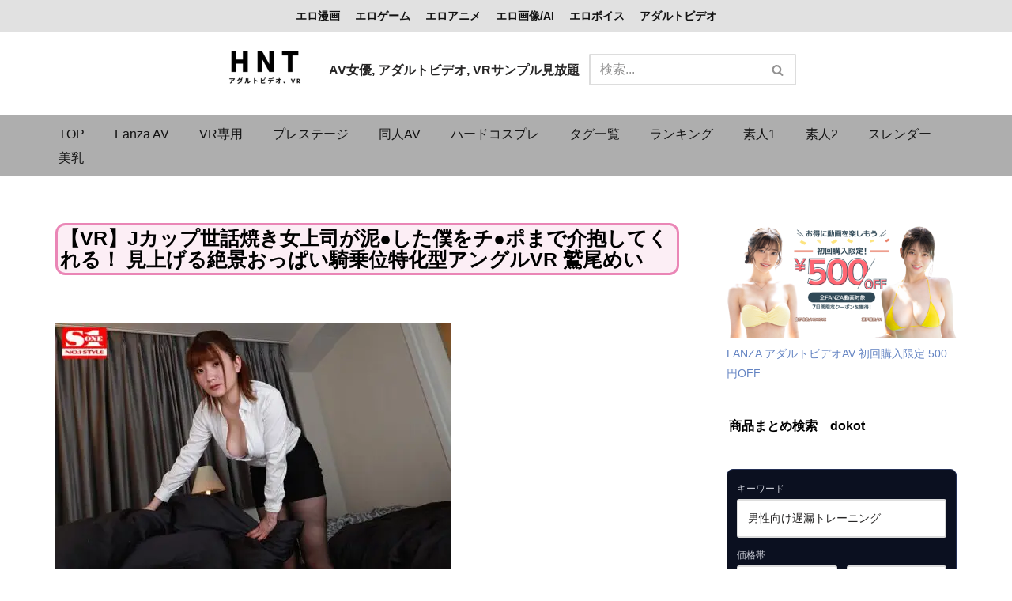

--- FILE ---
content_type: text/html; charset=UTF-8
request_url: https://vr.hnt.co.jp/10201168317/
body_size: 24448
content:
<!DOCTYPE html><html dir="ltr" lang="ja"><head><meta charset="UTF-8"><meta name="viewport" content="width=device-width, initial-scale=1, minimum-scale=1"><link rel="profile" href="http://gmpg.org/xfn/11"> <script data-cfasync="false" data-no-defer="1" data-no-minify="1" data-no-optimize="1">var ewww_webp_supported=!1;function check_webp_feature(A,e){var w;e=void 0!==e?e:function(){},ewww_webp_supported?e(ewww_webp_supported):((w=new Image).onload=function(){ewww_webp_supported=0<w.width&&0<w.height,e&&e(ewww_webp_supported)},w.onerror=function(){e&&e(!1)},w.src="data:image/webp;base64,"+{alpha:"UklGRkoAAABXRUJQVlA4WAoAAAAQAAAAAAAAAAAAQUxQSAwAAAARBxAR/Q9ERP8DAABWUDggGAAAABQBAJ0BKgEAAQAAAP4AAA3AAP7mtQAAAA=="}[A])}check_webp_feature("alpha");</script><script data-cfasync="false" data-no-defer="1" data-no-minify="1" data-no-optimize="1">var Arrive=function(c,w){"use strict";if(c.MutationObserver&&"undefined"!=typeof HTMLElement){var r,a=0,u=(r=HTMLElement.prototype.matches||HTMLElement.prototype.webkitMatchesSelector||HTMLElement.prototype.mozMatchesSelector||HTMLElement.prototype.msMatchesSelector,{matchesSelector:function(e,t){return e instanceof HTMLElement&&r.call(e,t)},addMethod:function(e,t,r){var a=e[t];e[t]=function(){return r.length==arguments.length?r.apply(this,arguments):"function"==typeof a?a.apply(this,arguments):void 0}},callCallbacks:function(e,t){t&&t.options.onceOnly&&1==t.firedElems.length&&(e=[e[0]]);for(var r,a=0;r=e[a];a++)r&&r.callback&&r.callback.call(r.elem,r.elem);t&&t.options.onceOnly&&1==t.firedElems.length&&t.me.unbindEventWithSelectorAndCallback.call(t.target,t.selector,t.callback)},checkChildNodesRecursively:function(e,t,r,a){for(var i,n=0;i=e[n];n++)r(i,t,a)&&a.push({callback:t.callback,elem:i}),0<i.childNodes.length&&u.checkChildNodesRecursively(i.childNodes,t,r,a)},mergeArrays:function(e,t){var r,a={};for(r in e)e.hasOwnProperty(r)&&(a[r]=e[r]);for(r in t)t.hasOwnProperty(r)&&(a[r]=t[r]);return a},toElementsArray:function(e){return e=void 0!==e&&("number"!=typeof e.length||e===c)?[e]:e}}),e=(l.prototype.addEvent=function(e,t,r,a){a={target:e,selector:t,options:r,callback:a,firedElems:[]};return this._beforeAdding&&this._beforeAdding(a),this._eventsBucket.push(a),a},l.prototype.removeEvent=function(e){for(var t,r=this._eventsBucket.length-1;t=this._eventsBucket[r];r--)e(t)&&(this._beforeRemoving&&this._beforeRemoving(t),(t=this._eventsBucket.splice(r,1))&&t.length&&(t[0].callback=null))},l.prototype.beforeAdding=function(e){this._beforeAdding=e},l.prototype.beforeRemoving=function(e){this._beforeRemoving=e},l),t=function(i,n){var o=new e,l=this,s={fireOnAttributesModification:!1};return o.beforeAdding(function(t){var e=t.target;e!==c.document&&e!==c||(e=document.getElementsByTagName("html")[0]);var r=new MutationObserver(function(e){n.call(this,e,t)}),a=i(t.options);r.observe(e,a),t.observer=r,t.me=l}),o.beforeRemoving(function(e){e.observer.disconnect()}),this.bindEvent=function(e,t,r){t=u.mergeArrays(s,t);for(var a=u.toElementsArray(this),i=0;i<a.length;i++)o.addEvent(a[i],e,t,r)},this.unbindEvent=function(){var r=u.toElementsArray(this);o.removeEvent(function(e){for(var t=0;t<r.length;t++)if(this===w||e.target===r[t])return!0;return!1})},this.unbindEventWithSelectorOrCallback=function(r){var a=u.toElementsArray(this),i=r,e="function"==typeof r?function(e){for(var t=0;t<a.length;t++)if((this===w||e.target===a[t])&&e.callback===i)return!0;return!1}:function(e){for(var t=0;t<a.length;t++)if((this===w||e.target===a[t])&&e.selector===r)return!0;return!1};o.removeEvent(e)},this.unbindEventWithSelectorAndCallback=function(r,a){var i=u.toElementsArray(this);o.removeEvent(function(e){for(var t=0;t<i.length;t++)if((this===w||e.target===i[t])&&e.selector===r&&e.callback===a)return!0;return!1})},this},i=new function(){var s={fireOnAttributesModification:!1,onceOnly:!1,existing:!1};function n(e,t,r){return!(!u.matchesSelector(e,t.selector)||(e._id===w&&(e._id=a++),-1!=t.firedElems.indexOf(e._id)))&&(t.firedElems.push(e._id),!0)}var c=(i=new t(function(e){var t={attributes:!1,childList:!0,subtree:!0};return e.fireOnAttributesModification&&(t.attributes=!0),t},function(e,i){e.forEach(function(e){var t=e.addedNodes,r=e.target,a=[];null!==t&&0<t.length?u.checkChildNodesRecursively(t,i,n,a):"attributes"===e.type&&n(r,i)&&a.push({callback:i.callback,elem:r}),u.callCallbacks(a,i)})})).bindEvent;return i.bindEvent=function(e,t,r){t=void 0===r?(r=t,s):u.mergeArrays(s,t);var a=u.toElementsArray(this);if(t.existing){for(var i=[],n=0;n<a.length;n++)for(var o=a[n].querySelectorAll(e),l=0;l<o.length;l++)i.push({callback:r,elem:o[l]});if(t.onceOnly&&i.length)return r.call(i[0].elem,i[0].elem);setTimeout(u.callCallbacks,1,i)}c.call(this,e,t,r)},i},o=new function(){var a={};function i(e,t){return u.matchesSelector(e,t.selector)}var n=(o=new t(function(){return{childList:!0,subtree:!0}},function(e,r){e.forEach(function(e){var t=e.removedNodes,e=[];null!==t&&0<t.length&&u.checkChildNodesRecursively(t,r,i,e),u.callCallbacks(e,r)})})).bindEvent;return o.bindEvent=function(e,t,r){t=void 0===r?(r=t,a):u.mergeArrays(a,t),n.call(this,e,t,r)},o};d(HTMLElement.prototype),d(NodeList.prototype),d(HTMLCollection.prototype),d(HTMLDocument.prototype),d(Window.prototype);var n={};return s(i,n,"unbindAllArrive"),s(o,n,"unbindAllLeave"),n}function l(){this._eventsBucket=[],this._beforeAdding=null,this._beforeRemoving=null}function s(e,t,r){u.addMethod(t,r,e.unbindEvent),u.addMethod(t,r,e.unbindEventWithSelectorOrCallback),u.addMethod(t,r,e.unbindEventWithSelectorAndCallback)}function d(e){e.arrive=i.bindEvent,s(i,e,"unbindArrive"),e.leave=o.bindEvent,s(o,e,"unbindLeave")}}(window,void 0),ewww_webp_supported=!1;function check_webp_feature(e,t){var r;ewww_webp_supported?t(ewww_webp_supported):((r=new Image).onload=function(){ewww_webp_supported=0<r.width&&0<r.height,t(ewww_webp_supported)},r.onerror=function(){t(!1)},r.src="data:image/webp;base64,"+{alpha:"UklGRkoAAABXRUJQVlA4WAoAAAAQAAAAAAAAAAAAQUxQSAwAAAARBxAR/Q9ERP8DAABWUDggGAAAABQBAJ0BKgEAAQAAAP4AAA3AAP7mtQAAAA==",animation:"UklGRlIAAABXRUJQVlA4WAoAAAASAAAAAAAAAAAAQU5JTQYAAAD/////AABBTk1GJgAAAAAAAAAAAAAAAAAAAGQAAABWUDhMDQAAAC8AAAAQBxAREYiI/gcA"}[e])}function ewwwLoadImages(e){if(e){for(var t=document.querySelectorAll(".batch-image img, .image-wrapper a, .ngg-pro-masonry-item a, .ngg-galleria-offscreen-seo-wrapper a"),r=0,a=t.length;r<a;r++)ewwwAttr(t[r],"data-src",t[r].getAttribute("data-webp")),ewwwAttr(t[r],"data-thumbnail",t[r].getAttribute("data-webp-thumbnail"));for(var i=document.querySelectorAll("div.woocommerce-product-gallery__image"),r=0,a=i.length;r<a;r++)ewwwAttr(i[r],"data-thumb",i[r].getAttribute("data-webp-thumb"))}for(var n=document.querySelectorAll("video"),r=0,a=n.length;r<a;r++)ewwwAttr(n[r],"poster",e?n[r].getAttribute("data-poster-webp"):n[r].getAttribute("data-poster-image"));for(var o,l=document.querySelectorAll("img.ewww_webp_lazy_load"),r=0,a=l.length;r<a;r++)e&&(ewwwAttr(l[r],"data-lazy-srcset",l[r].getAttribute("data-lazy-srcset-webp")),ewwwAttr(l[r],"data-srcset",l[r].getAttribute("data-srcset-webp")),ewwwAttr(l[r],"data-lazy-src",l[r].getAttribute("data-lazy-src-webp")),ewwwAttr(l[r],"data-src",l[r].getAttribute("data-src-webp")),ewwwAttr(l[r],"data-orig-file",l[r].getAttribute("data-webp-orig-file")),ewwwAttr(l[r],"data-medium-file",l[r].getAttribute("data-webp-medium-file")),ewwwAttr(l[r],"data-large-file",l[r].getAttribute("data-webp-large-file")),null!=(o=l[r].getAttribute("srcset"))&&!1!==o&&o.includes("R0lGOD")&&ewwwAttr(l[r],"src",l[r].getAttribute("data-lazy-src-webp"))),l[r].className=l[r].className.replace(/\bewww_webp_lazy_load\b/,"");for(var s=document.querySelectorAll(".ewww_webp"),r=0,a=s.length;r<a;r++)e?(ewwwAttr(s[r],"srcset",s[r].getAttribute("data-srcset-webp")),ewwwAttr(s[r],"src",s[r].getAttribute("data-src-webp")),ewwwAttr(s[r],"data-orig-file",s[r].getAttribute("data-webp-orig-file")),ewwwAttr(s[r],"data-medium-file",s[r].getAttribute("data-webp-medium-file")),ewwwAttr(s[r],"data-large-file",s[r].getAttribute("data-webp-large-file")),ewwwAttr(s[r],"data-large_image",s[r].getAttribute("data-webp-large_image")),ewwwAttr(s[r],"data-src",s[r].getAttribute("data-webp-src"))):(ewwwAttr(s[r],"srcset",s[r].getAttribute("data-srcset-img")),ewwwAttr(s[r],"src",s[r].getAttribute("data-src-img"))),s[r].className=s[r].className.replace(/\bewww_webp\b/,"ewww_webp_loaded");window.jQuery&&jQuery.fn.isotope&&jQuery.fn.imagesLoaded&&(jQuery(".fusion-posts-container-infinite").imagesLoaded(function(){jQuery(".fusion-posts-container-infinite").hasClass("isotope")&&jQuery(".fusion-posts-container-infinite").isotope()}),jQuery(".fusion-portfolio:not(.fusion-recent-works) .fusion-portfolio-wrapper").imagesLoaded(function(){jQuery(".fusion-portfolio:not(.fusion-recent-works) .fusion-portfolio-wrapper").isotope()}))}function ewwwWebPInit(e){ewwwLoadImages(e),ewwwNggLoadGalleries(e),document.arrive(".ewww_webp",function(){ewwwLoadImages(e)}),document.arrive(".ewww_webp_lazy_load",function(){ewwwLoadImages(e)}),document.arrive("videos",function(){ewwwLoadImages(e)}),"loading"==document.readyState?document.addEventListener("DOMContentLoaded",ewwwJSONParserInit):("undefined"!=typeof galleries&&ewwwNggParseGalleries(e),ewwwWooParseVariations(e))}function ewwwAttr(e,t,r){null!=r&&!1!==r&&e.setAttribute(t,r)}function ewwwJSONParserInit(){"undefined"!=typeof galleries&&check_webp_feature("alpha",ewwwNggParseGalleries),check_webp_feature("alpha",ewwwWooParseVariations)}function ewwwWooParseVariations(e){if(e)for(var t=document.querySelectorAll("form.variations_form"),r=0,a=t.length;r<a;r++){var i=t[r].getAttribute("data-product_variations"),n=!1;try{for(var o in i=JSON.parse(i))void 0!==i[o]&&void 0!==i[o].image&&(void 0!==i[o].image.src_webp&&(i[o].image.src=i[o].image.src_webp,n=!0),void 0!==i[o].image.srcset_webp&&(i[o].image.srcset=i[o].image.srcset_webp,n=!0),void 0!==i[o].image.full_src_webp&&(i[o].image.full_src=i[o].image.full_src_webp,n=!0),void 0!==i[o].image.gallery_thumbnail_src_webp&&(i[o].image.gallery_thumbnail_src=i[o].image.gallery_thumbnail_src_webp,n=!0),void 0!==i[o].image.thumb_src_webp&&(i[o].image.thumb_src=i[o].image.thumb_src_webp,n=!0));n&&ewwwAttr(t[r],"data-product_variations",JSON.stringify(i))}catch(e){}}}function ewwwNggParseGalleries(e){if(e)for(var t in galleries){var r=galleries[t];galleries[t].images_list=ewwwNggParseImageList(r.images_list)}}function ewwwNggLoadGalleries(e){e&&document.addEventListener("ngg.galleria.themeadded",function(e,t){window.ngg_galleria._create_backup=window.ngg_galleria.create,window.ngg_galleria.create=function(e,t){var r=$(e).data("id");return galleries["gallery_"+r].images_list=ewwwNggParseImageList(galleries["gallery_"+r].images_list),window.ngg_galleria._create_backup(e,t)}})}function ewwwNggParseImageList(e){for(var t in e){var r=e[t];if(void 0!==r["image-webp"]&&(e[t].image=r["image-webp"],delete e[t]["image-webp"]),void 0!==r["thumb-webp"]&&(e[t].thumb=r["thumb-webp"],delete e[t]["thumb-webp"]),void 0!==r.full_image_webp&&(e[t].full_image=r.full_image_webp,delete e[t].full_image_webp),void 0!==r.srcsets)for(var a in r.srcsets)nggSrcset=r.srcsets[a],void 0!==r.srcsets[a+"-webp"]&&(e[t].srcsets[a]=r.srcsets[a+"-webp"],delete e[t].srcsets[a+"-webp"]);if(void 0!==r.full_srcsets)for(var i in r.full_srcsets)nggFSrcset=r.full_srcsets[i],void 0!==r.full_srcsets[i+"-webp"]&&(e[t].full_srcsets[i]=r.full_srcsets[i+"-webp"],delete e[t].full_srcsets[i+"-webp"])}return e}check_webp_feature("alpha",ewwwWebPInit);</script><link media="all" href="https://vr.hnt.co.jp/wp-content/cache/autoptimize/css/autoptimize_e8df3297c4859d6922bcf160bcde71bc.css" rel="stylesheet"><title>R18 総合アダルトサイト HNT - 【VR】Jカップ世話焼き女上司が泥●した僕をチ●ポまで介抱してくれる！ 見上げる絶景おっぱい騎乗位特化型アングルVR 鷲尾めい</title><meta name="description" content="R18 総合アダルトサイト。AV・アダルトビデオ・VRアダルト・エロ動画のサンプル見放題。Hentai / Porn / Video、同人・アニメ・CG・ボイス、BL・TLまで網羅。男性向け・女性向け、完全無料・広告なし。" /><meta name="robots" content="max-image-preview:large" /><meta name="author" content="hnt"/><meta name="google-site-verification" content="KOrykVA0GndJyNYGj64Hq7Sbu66tmVWohKn0THfNAE8" /><meta name="msvalidate.01" content="5569670d1dd4cf6eac4d705d97d527d7" /><meta name="yandex-verification" content="6da8249796537b24" /><link rel="canonical" href="https://vr.hnt.co.jp/10201168317/" /><meta name="generator" content="All in One SEO (AIOSEO) 4.9.3" /><meta name="twitter:card" content="summary_large_image" /><meta name="twitter:site" content="@HNTai_manga" /><meta name="twitter:title" content="R18 総合アダルトサイト HNT - 【VR】Jカップ世話焼き女上司が泥●した僕をチ●ポまで介抱してくれる！ 見上げる絶景おっぱい騎乗位特化型アングルVR 鷲尾めい" /><meta name="twitter:description" content="R18 総合アダルトサイト。AV・アダルトビデオ・VRアダルト・エロ動画のサンプル見放題。Hentai / Porn / Video、同人・アニメ・CG・ボイス、BL・TLまで網羅。男性向け・女性向け、完全無料・広告なし。" /><meta name="twitter:creator" content="@HNTai_manga" /><meta name="twitter:image" content="https://vr.hnt.co.jp/wp-content/uploads/2023/12/sivr00099jp-1.jpg" /> <script type="application/ld+json" class="aioseo-schema">{"@context":"https:\/\/schema.org","@graph":[{"@type":"BlogPosting","@id":"https:\/\/vr.hnt.co.jp\/10201168317\/#blogposting","name":"R18 \u7dcf\u5408\u30a2\u30c0\u30eb\u30c8\u30b5\u30a4\u30c8 HNT - \u3010VR\u3011J\u30ab\u30c3\u30d7\u4e16\u8a71\u713c\u304d\u5973\u4e0a\u53f8\u304c\u6ce5\u25cf\u3057\u305f\u50d5\u3092\u30c1\u25cf\u30dd\u307e\u3067\u4ecb\u62b1\u3057\u3066\u304f\u308c\u308b\uff01 \u898b\u4e0a\u3052\u308b\u7d76\u666f\u304a\u3063\u3071\u3044\u9a0e\u4e57\u4f4d\u7279\u5316\u578b\u30a2\u30f3\u30b0\u30ebVR \u9df2\u5c3e\u3081\u3044","headline":"\u3010VR\u3011J\u30ab\u30c3\u30d7\u4e16\u8a71\u713c\u304d\u5973\u4e0a\u53f8\u304c\u6ce5\u25cf\u3057\u305f\u50d5\u3092\u30c1\u25cf\u30dd\u307e\u3067\u4ecb\u62b1\u3057\u3066\u304f\u308c\u308b\uff01 \u898b\u4e0a\u3052\u308b\u7d76\u666f\u304a\u3063\u3071\u3044\u9a0e\u4e57\u4f4d\u7279\u5316\u578b\u30a2\u30f3\u30b0\u30ebVR \u9df2\u5c3e\u3081\u3044","author":{"@id":"https:\/\/vr.hnt.co.jp\/author\/kosuk44\/#author"},"publisher":{"@id":"https:\/\/vr.hnt.co.jp\/#person"},"image":{"@type":"ImageObject","url":"https:\/\/vr.hnt.co.jp\/wp-content\/uploads\/2023\/12\/sivr00099jp-1.jpg","width":500,"height":334},"datePublished":"2023-12-12T08:32:43+09:00","dateModified":"2023-12-23T00:33:24+09:00","inLanguage":"ja","mainEntityOfPage":{"@id":"https:\/\/vr.hnt.co.jp\/10201168317\/#webpage"},"isPartOf":{"@id":"https:\/\/vr.hnt.co.jp\/10201168317\/#webpage"},"articleSection":"Fanza AV, S1 VR, VR\u5c02\u7528, \u30a8\u30b9\u30ef\u30f3 \u30ca\u30f3\u30d0\u30fc\u30ef\u30f3\u30b9\u30bf\u30a4\u30eb, \u3053\u3042\u3089\u592a\u90ce\uff08\u308f\uff09, \u30cf\u30a4\u30af\u30aa\u30ea\u30c6\u30a3VR, \u5358\u4f53\u4f5c\u54c1, \u5973\u4e0a\u53f8, \u5de8\u4e73, \u5de8\u4e73\u30d5\u30a7\u30c1, \u72ec\u5360\u914d\u4fe1, \u9a0e\u4e57\u4f4d, \u9df2\u5c3e\u3081\u3044"},{"@type":"BreadcrumbList","@id":"https:\/\/vr.hnt.co.jp\/10201168317\/#breadcrumblist","itemListElement":[{"@type":"ListItem","@id":"https:\/\/vr.hnt.co.jp#listItem","position":1,"name":"TOP","item":"https:\/\/vr.hnt.co.jp","nextItem":{"@type":"ListItem","@id":"https:\/\/vr.hnt.co.jp\/adult_video\/#listItem","name":"Fanza AV"}},{"@type":"ListItem","@id":"https:\/\/vr.hnt.co.jp\/adult_video\/#listItem","position":2,"name":"Fanza AV","item":"https:\/\/vr.hnt.co.jp\/adult_video\/","nextItem":{"@type":"ListItem","@id":"https:\/\/vr.hnt.co.jp\/10201168317\/#listItem","name":"\u3010VR\u3011J\u30ab\u30c3\u30d7\u4e16\u8a71\u713c\u304d\u5973\u4e0a\u53f8\u304c\u6ce5\u25cf\u3057\u305f\u50d5\u3092\u30c1\u25cf\u30dd\u307e\u3067\u4ecb\u62b1\u3057\u3066\u304f\u308c\u308b\uff01 \u898b\u4e0a\u3052\u308b\u7d76\u666f\u304a\u3063\u3071\u3044\u9a0e\u4e57\u4f4d\u7279\u5316\u578b\u30a2\u30f3\u30b0\u30ebVR \u9df2\u5c3e\u3081\u3044"},"previousItem":{"@type":"ListItem","@id":"https:\/\/vr.hnt.co.jp#listItem","name":"TOP"}},{"@type":"ListItem","@id":"https:\/\/vr.hnt.co.jp\/10201168317\/#listItem","position":3,"name":"\u3010VR\u3011J\u30ab\u30c3\u30d7\u4e16\u8a71\u713c\u304d\u5973\u4e0a\u53f8\u304c\u6ce5\u25cf\u3057\u305f\u50d5\u3092\u30c1\u25cf\u30dd\u307e\u3067\u4ecb\u62b1\u3057\u3066\u304f\u308c\u308b\uff01 \u898b\u4e0a\u3052\u308b\u7d76\u666f\u304a\u3063\u3071\u3044\u9a0e\u4e57\u4f4d\u7279\u5316\u578b\u30a2\u30f3\u30b0\u30ebVR \u9df2\u5c3e\u3081\u3044","previousItem":{"@type":"ListItem","@id":"https:\/\/vr.hnt.co.jp\/adult_video\/#listItem","name":"Fanza AV"}}]},{"@type":"Person","@id":"https:\/\/vr.hnt.co.jp\/author\/kosuk44\/#author","url":"https:\/\/vr.hnt.co.jp\/author\/kosuk44\/","name":"hnt"},{"@type":"WebPage","@id":"https:\/\/vr.hnt.co.jp\/10201168317\/#webpage","url":"https:\/\/vr.hnt.co.jp\/10201168317\/","name":"R18 \u7dcf\u5408\u30a2\u30c0\u30eb\u30c8\u30b5\u30a4\u30c8 HNT - \u3010VR\u3011J\u30ab\u30c3\u30d7\u4e16\u8a71\u713c\u304d\u5973\u4e0a\u53f8\u304c\u6ce5\u25cf\u3057\u305f\u50d5\u3092\u30c1\u25cf\u30dd\u307e\u3067\u4ecb\u62b1\u3057\u3066\u304f\u308c\u308b\uff01 \u898b\u4e0a\u3052\u308b\u7d76\u666f\u304a\u3063\u3071\u3044\u9a0e\u4e57\u4f4d\u7279\u5316\u578b\u30a2\u30f3\u30b0\u30ebVR \u9df2\u5c3e\u3081\u3044","description":"R18 \u7dcf\u5408\u30a2\u30c0\u30eb\u30c8\u30b5\u30a4\u30c8\u3002AV\u30fb\u30a2\u30c0\u30eb\u30c8\u30d3\u30c7\u30aa\u30fbVR\u30a2\u30c0\u30eb\u30c8\u30fb\u30a8\u30ed\u52d5\u753b\u306e\u30b5\u30f3\u30d7\u30eb\u898b\u653e\u984c\u3002Hentai \/ Porn \/ Video\u3001\u540c\u4eba\u30fb\u30a2\u30cb\u30e1\u30fbCG\u30fb\u30dc\u30a4\u30b9\u3001BL\u30fbTL\u307e\u3067\u7db2\u7f85\u3002\u7537\u6027\u5411\u3051\u30fb\u5973\u6027\u5411\u3051\u3001\u5b8c\u5168\u7121\u6599\u30fb\u5e83\u544a\u306a\u3057\u3002","inLanguage":"ja","isPartOf":{"@id":"https:\/\/vr.hnt.co.jp\/#website"},"breadcrumb":{"@id":"https:\/\/vr.hnt.co.jp\/10201168317\/#breadcrumblist"},"author":{"@id":"https:\/\/vr.hnt.co.jp\/author\/kosuk44\/#author"},"creator":{"@id":"https:\/\/vr.hnt.co.jp\/author\/kosuk44\/#author"},"image":{"@type":"ImageObject","url":"https:\/\/vr.hnt.co.jp\/wp-content\/uploads\/2023\/12\/sivr00099jp-1.jpg","@id":"https:\/\/vr.hnt.co.jp\/10201168317\/#mainImage","width":500,"height":334},"primaryImageOfPage":{"@id":"https:\/\/vr.hnt.co.jp\/10201168317\/#mainImage"},"datePublished":"2023-12-12T08:32:43+09:00","dateModified":"2023-12-23T00:33:24+09:00"},{"@type":"WebSite","@id":"https:\/\/vr.hnt.co.jp\/#website","url":"https:\/\/vr.hnt.co.jp\/","name":"AV \u30b5\u30f3\u30d7\u30eb\u898b\u653e\u984c \u7d20\u4eba, \u6210\u4eba, \u30a2\u30c0\u30eb\u30c8\u30d3\u30c7\u30aa, VR\u30a2\u30c0\u30eb\u30c8, \u30a8\u30ed\u52d5\u753b, Porn, Video","alternateName":"Hentai, Doujin, Game, CG, Anime, Voice, Adult film, AV, Porn, Video","description":"\u5b8c\u5168\u7121\u6599, \u540c\u4eba, \u30a2\u30cb\u30e1, CG, \u30dc\u30a4\u30b9, AV, BL, TL \u7dcf\u5408\u30a2\u30c0\u30eb\u30c8\u30b5\u30a4\u30c8\u3002\u7537\u6027\u5411\u3051\u3001\u5973\u6027\u5411\u3051\u3059\u3079\u3066\u5e83\u544a\u306a\u3057\u3002","inLanguage":"ja","publisher":{"@id":"https:\/\/vr.hnt.co.jp\/#person"}}]}</script> <link rel='dns-prefetch' href='//stats.wp.com' /><link href='https://fonts.gstatic.com' crossorigin='anonymous' rel='preconnect' /><link rel="alternate" type="application/rss+xml" title="AV サンプル見放題 素人, 成人, アダルトビデオ, VRアダルト, エロ動画, Porn, Video &raquo; フィード" href="https://vr.hnt.co.jp/feed/" /> <script type="text/javascript">window._wpemojiSettings = {"baseUrl":"https:\/\/s.w.org\/images\/core\/emoji\/14.0.0\/72x72\/","ext":".png","svgUrl":"https:\/\/s.w.org\/images\/core\/emoji\/14.0.0\/svg\/","svgExt":".svg","source":{"concatemoji":"https:\/\/vr.hnt.co.jp\/wp-includes\/js\/wp-emoji-release.min.js?ver=6.4.7"}};
/*! This file is auto-generated */
!function(i,n){var o,s,e;function c(e){try{var t={supportTests:e,timestamp:(new Date).valueOf()};sessionStorage.setItem(o,JSON.stringify(t))}catch(e){}}function p(e,t,n){e.clearRect(0,0,e.canvas.width,e.canvas.height),e.fillText(t,0,0);var t=new Uint32Array(e.getImageData(0,0,e.canvas.width,e.canvas.height).data),r=(e.clearRect(0,0,e.canvas.width,e.canvas.height),e.fillText(n,0,0),new Uint32Array(e.getImageData(0,0,e.canvas.width,e.canvas.height).data));return t.every(function(e,t){return e===r[t]})}function u(e,t,n){switch(t){case"flag":return n(e,"\ud83c\udff3\ufe0f\u200d\u26a7\ufe0f","\ud83c\udff3\ufe0f\u200b\u26a7\ufe0f")?!1:!n(e,"\ud83c\uddfa\ud83c\uddf3","\ud83c\uddfa\u200b\ud83c\uddf3")&&!n(e,"\ud83c\udff4\udb40\udc67\udb40\udc62\udb40\udc65\udb40\udc6e\udb40\udc67\udb40\udc7f","\ud83c\udff4\u200b\udb40\udc67\u200b\udb40\udc62\u200b\udb40\udc65\u200b\udb40\udc6e\u200b\udb40\udc67\u200b\udb40\udc7f");case"emoji":return!n(e,"\ud83e\udef1\ud83c\udffb\u200d\ud83e\udef2\ud83c\udfff","\ud83e\udef1\ud83c\udffb\u200b\ud83e\udef2\ud83c\udfff")}return!1}function f(e,t,n){var r="undefined"!=typeof WorkerGlobalScope&&self instanceof WorkerGlobalScope?new OffscreenCanvas(300,150):i.createElement("canvas"),a=r.getContext("2d",{willReadFrequently:!0}),o=(a.textBaseline="top",a.font="600 32px Arial",{});return e.forEach(function(e){o[e]=t(a,e,n)}),o}function t(e){var t=i.createElement("script");t.src=e,t.defer=!0,i.head.appendChild(t)}"undefined"!=typeof Promise&&(o="wpEmojiSettingsSupports",s=["flag","emoji"],n.supports={everything:!0,everythingExceptFlag:!0},e=new Promise(function(e){i.addEventListener("DOMContentLoaded",e,{once:!0})}),new Promise(function(t){var n=function(){try{var e=JSON.parse(sessionStorage.getItem(o));if("object"==typeof e&&"number"==typeof e.timestamp&&(new Date).valueOf()<e.timestamp+604800&&"object"==typeof e.supportTests)return e.supportTests}catch(e){}return null}();if(!n){if("undefined"!=typeof Worker&&"undefined"!=typeof OffscreenCanvas&&"undefined"!=typeof URL&&URL.createObjectURL&&"undefined"!=typeof Blob)try{var e="postMessage("+f.toString()+"("+[JSON.stringify(s),u.toString(),p.toString()].join(",")+"));",r=new Blob([e],{type:"text/javascript"}),a=new Worker(URL.createObjectURL(r),{name:"wpTestEmojiSupports"});return void(a.onmessage=function(e){c(n=e.data),a.terminate(),t(n)})}catch(e){}c(n=f(s,u,p))}t(n)}).then(function(e){for(var t in e)n.supports[t]=e[t],n.supports.everything=n.supports.everything&&n.supports[t],"flag"!==t&&(n.supports.everythingExceptFlag=n.supports.everythingExceptFlag&&n.supports[t]);n.supports.everythingExceptFlag=n.supports.everythingExceptFlag&&!n.supports.flag,n.DOMReady=!1,n.readyCallback=function(){n.DOMReady=!0}}).then(function(){return e}).then(function(){var e;n.supports.everything||(n.readyCallback(),(e=n.source||{}).concatemoji?t(e.concatemoji):e.wpemoji&&e.twemoji&&(t(e.twemoji),t(e.wpemoji)))}))}((window,document),window._wpemojiSettings);</script> <style id='wp-emoji-styles-inline-css' type='text/css'>img.wp-smiley, img.emoji {
		display: inline !important;
		border: none !important;
		box-shadow: none !important;
		height: 1em !important;
		width: 1em !important;
		margin: 0 0.07em !important;
		vertical-align: -0.1em !important;
		background: none !important;
		padding: 0 !important;
	}</style><style id='classic-theme-styles-inline-css' type='text/css'>/*! This file is auto-generated */
.wp-block-button__link{color:#fff;background-color:#32373c;border-radius:9999px;box-shadow:none;text-decoration:none;padding:calc(.667em + 2px) calc(1.333em + 2px);font-size:1.125em}.wp-block-file__button{background:#32373c;color:#fff;text-decoration:none}</style><style id='global-styles-inline-css' type='text/css'>body{--wp--preset--color--black: #000000;--wp--preset--color--cyan-bluish-gray: #abb8c3;--wp--preset--color--white: #ffffff;--wp--preset--color--pale-pink: #f78da7;--wp--preset--color--vivid-red: #cf2e2e;--wp--preset--color--luminous-vivid-orange: #ff6900;--wp--preset--color--luminous-vivid-amber: #fcb900;--wp--preset--color--light-green-cyan: #7bdcb5;--wp--preset--color--vivid-green-cyan: #00d084;--wp--preset--color--pale-cyan-blue: #8ed1fc;--wp--preset--color--vivid-cyan-blue: #0693e3;--wp--preset--color--vivid-purple: #9b51e0;--wp--preset--color--neve-link-color: var(--nv-primary-accent);--wp--preset--color--neve-link-hover-color: var(--nv-secondary-accent);--wp--preset--color--nv-site-bg: var(--nv-site-bg);--wp--preset--color--nv-light-bg: var(--nv-light-bg);--wp--preset--color--nv-dark-bg: var(--nv-dark-bg);--wp--preset--color--neve-text-color: var(--nv-text-color);--wp--preset--color--nv-text-dark-bg: var(--nv-text-dark-bg);--wp--preset--color--nv-c-1: var(--nv-c-1);--wp--preset--color--nv-c-2: var(--nv-c-2);--wp--preset--gradient--vivid-cyan-blue-to-vivid-purple: linear-gradient(135deg,rgba(6,147,227,1) 0%,rgb(155,81,224) 100%);--wp--preset--gradient--light-green-cyan-to-vivid-green-cyan: linear-gradient(135deg,rgb(122,220,180) 0%,rgb(0,208,130) 100%);--wp--preset--gradient--luminous-vivid-amber-to-luminous-vivid-orange: linear-gradient(135deg,rgba(252,185,0,1) 0%,rgba(255,105,0,1) 100%);--wp--preset--gradient--luminous-vivid-orange-to-vivid-red: linear-gradient(135deg,rgba(255,105,0,1) 0%,rgb(207,46,46) 100%);--wp--preset--gradient--very-light-gray-to-cyan-bluish-gray: linear-gradient(135deg,rgb(238,238,238) 0%,rgb(169,184,195) 100%);--wp--preset--gradient--cool-to-warm-spectrum: linear-gradient(135deg,rgb(74,234,220) 0%,rgb(151,120,209) 20%,rgb(207,42,186) 40%,rgb(238,44,130) 60%,rgb(251,105,98) 80%,rgb(254,248,76) 100%);--wp--preset--gradient--blush-light-purple: linear-gradient(135deg,rgb(255,206,236) 0%,rgb(152,150,240) 100%);--wp--preset--gradient--blush-bordeaux: linear-gradient(135deg,rgb(254,205,165) 0%,rgb(254,45,45) 50%,rgb(107,0,62) 100%);--wp--preset--gradient--luminous-dusk: linear-gradient(135deg,rgb(255,203,112) 0%,rgb(199,81,192) 50%,rgb(65,88,208) 100%);--wp--preset--gradient--pale-ocean: linear-gradient(135deg,rgb(255,245,203) 0%,rgb(182,227,212) 50%,rgb(51,167,181) 100%);--wp--preset--gradient--electric-grass: linear-gradient(135deg,rgb(202,248,128) 0%,rgb(113,206,126) 100%);--wp--preset--gradient--midnight: linear-gradient(135deg,rgb(2,3,129) 0%,rgb(40,116,252) 100%);--wp--preset--font-size--small: 13px;--wp--preset--font-size--medium: 20px;--wp--preset--font-size--large: 36px;--wp--preset--font-size--x-large: 42px;--wp--preset--spacing--20: 0.44rem;--wp--preset--spacing--30: 0.67rem;--wp--preset--spacing--40: 1rem;--wp--preset--spacing--50: 1.5rem;--wp--preset--spacing--60: 2.25rem;--wp--preset--spacing--70: 3.38rem;--wp--preset--spacing--80: 5.06rem;--wp--preset--shadow--natural: 6px 6px 9px rgba(0, 0, 0, 0.2);--wp--preset--shadow--deep: 12px 12px 50px rgba(0, 0, 0, 0.4);--wp--preset--shadow--sharp: 6px 6px 0px rgba(0, 0, 0, 0.2);--wp--preset--shadow--outlined: 6px 6px 0px -3px rgba(255, 255, 255, 1), 6px 6px rgba(0, 0, 0, 1);--wp--preset--shadow--crisp: 6px 6px 0px rgba(0, 0, 0, 1);}:where(.is-layout-flex){gap: 0.5em;}:where(.is-layout-grid){gap: 0.5em;}body .is-layout-flow > .alignleft{float: left;margin-inline-start: 0;margin-inline-end: 2em;}body .is-layout-flow > .alignright{float: right;margin-inline-start: 2em;margin-inline-end: 0;}body .is-layout-flow > .aligncenter{margin-left: auto !important;margin-right: auto !important;}body .is-layout-constrained > .alignleft{float: left;margin-inline-start: 0;margin-inline-end: 2em;}body .is-layout-constrained > .alignright{float: right;margin-inline-start: 2em;margin-inline-end: 0;}body .is-layout-constrained > .aligncenter{margin-left: auto !important;margin-right: auto !important;}body .is-layout-constrained > :where(:not(.alignleft):not(.alignright):not(.alignfull)){max-width: var(--wp--style--global--content-size);margin-left: auto !important;margin-right: auto !important;}body .is-layout-constrained > .alignwide{max-width: var(--wp--style--global--wide-size);}body .is-layout-flex{display: flex;}body .is-layout-flex{flex-wrap: wrap;align-items: center;}body .is-layout-flex > *{margin: 0;}body .is-layout-grid{display: grid;}body .is-layout-grid > *{margin: 0;}:where(.wp-block-columns.is-layout-flex){gap: 2em;}:where(.wp-block-columns.is-layout-grid){gap: 2em;}:where(.wp-block-post-template.is-layout-flex){gap: 1.25em;}:where(.wp-block-post-template.is-layout-grid){gap: 1.25em;}.has-black-color{color: var(--wp--preset--color--black) !important;}.has-cyan-bluish-gray-color{color: var(--wp--preset--color--cyan-bluish-gray) !important;}.has-white-color{color: var(--wp--preset--color--white) !important;}.has-pale-pink-color{color: var(--wp--preset--color--pale-pink) !important;}.has-vivid-red-color{color: var(--wp--preset--color--vivid-red) !important;}.has-luminous-vivid-orange-color{color: var(--wp--preset--color--luminous-vivid-orange) !important;}.has-luminous-vivid-amber-color{color: var(--wp--preset--color--luminous-vivid-amber) !important;}.has-light-green-cyan-color{color: var(--wp--preset--color--light-green-cyan) !important;}.has-vivid-green-cyan-color{color: var(--wp--preset--color--vivid-green-cyan) !important;}.has-pale-cyan-blue-color{color: var(--wp--preset--color--pale-cyan-blue) !important;}.has-vivid-cyan-blue-color{color: var(--wp--preset--color--vivid-cyan-blue) !important;}.has-vivid-purple-color{color: var(--wp--preset--color--vivid-purple) !important;}.has-black-background-color{background-color: var(--wp--preset--color--black) !important;}.has-cyan-bluish-gray-background-color{background-color: var(--wp--preset--color--cyan-bluish-gray) !important;}.has-white-background-color{background-color: var(--wp--preset--color--white) !important;}.has-pale-pink-background-color{background-color: var(--wp--preset--color--pale-pink) !important;}.has-vivid-red-background-color{background-color: var(--wp--preset--color--vivid-red) !important;}.has-luminous-vivid-orange-background-color{background-color: var(--wp--preset--color--luminous-vivid-orange) !important;}.has-luminous-vivid-amber-background-color{background-color: var(--wp--preset--color--luminous-vivid-amber) !important;}.has-light-green-cyan-background-color{background-color: var(--wp--preset--color--light-green-cyan) !important;}.has-vivid-green-cyan-background-color{background-color: var(--wp--preset--color--vivid-green-cyan) !important;}.has-pale-cyan-blue-background-color{background-color: var(--wp--preset--color--pale-cyan-blue) !important;}.has-vivid-cyan-blue-background-color{background-color: var(--wp--preset--color--vivid-cyan-blue) !important;}.has-vivid-purple-background-color{background-color: var(--wp--preset--color--vivid-purple) !important;}.has-black-border-color{border-color: var(--wp--preset--color--black) !important;}.has-cyan-bluish-gray-border-color{border-color: var(--wp--preset--color--cyan-bluish-gray) !important;}.has-white-border-color{border-color: var(--wp--preset--color--white) !important;}.has-pale-pink-border-color{border-color: var(--wp--preset--color--pale-pink) !important;}.has-vivid-red-border-color{border-color: var(--wp--preset--color--vivid-red) !important;}.has-luminous-vivid-orange-border-color{border-color: var(--wp--preset--color--luminous-vivid-orange) !important;}.has-luminous-vivid-amber-border-color{border-color: var(--wp--preset--color--luminous-vivid-amber) !important;}.has-light-green-cyan-border-color{border-color: var(--wp--preset--color--light-green-cyan) !important;}.has-vivid-green-cyan-border-color{border-color: var(--wp--preset--color--vivid-green-cyan) !important;}.has-pale-cyan-blue-border-color{border-color: var(--wp--preset--color--pale-cyan-blue) !important;}.has-vivid-cyan-blue-border-color{border-color: var(--wp--preset--color--vivid-cyan-blue) !important;}.has-vivid-purple-border-color{border-color: var(--wp--preset--color--vivid-purple) !important;}.has-vivid-cyan-blue-to-vivid-purple-gradient-background{background: var(--wp--preset--gradient--vivid-cyan-blue-to-vivid-purple) !important;}.has-light-green-cyan-to-vivid-green-cyan-gradient-background{background: var(--wp--preset--gradient--light-green-cyan-to-vivid-green-cyan) !important;}.has-luminous-vivid-amber-to-luminous-vivid-orange-gradient-background{background: var(--wp--preset--gradient--luminous-vivid-amber-to-luminous-vivid-orange) !important;}.has-luminous-vivid-orange-to-vivid-red-gradient-background{background: var(--wp--preset--gradient--luminous-vivid-orange-to-vivid-red) !important;}.has-very-light-gray-to-cyan-bluish-gray-gradient-background{background: var(--wp--preset--gradient--very-light-gray-to-cyan-bluish-gray) !important;}.has-cool-to-warm-spectrum-gradient-background{background: var(--wp--preset--gradient--cool-to-warm-spectrum) !important;}.has-blush-light-purple-gradient-background{background: var(--wp--preset--gradient--blush-light-purple) !important;}.has-blush-bordeaux-gradient-background{background: var(--wp--preset--gradient--blush-bordeaux) !important;}.has-luminous-dusk-gradient-background{background: var(--wp--preset--gradient--luminous-dusk) !important;}.has-pale-ocean-gradient-background{background: var(--wp--preset--gradient--pale-ocean) !important;}.has-electric-grass-gradient-background{background: var(--wp--preset--gradient--electric-grass) !important;}.has-midnight-gradient-background{background: var(--wp--preset--gradient--midnight) !important;}.has-small-font-size{font-size: var(--wp--preset--font-size--small) !important;}.has-medium-font-size{font-size: var(--wp--preset--font-size--medium) !important;}.has-large-font-size{font-size: var(--wp--preset--font-size--large) !important;}.has-x-large-font-size{font-size: var(--wp--preset--font-size--x-large) !important;}
.wp-block-navigation a:where(:not(.wp-element-button)){color: inherit;}
:where(.wp-block-post-template.is-layout-flex){gap: 1.25em;}:where(.wp-block-post-template.is-layout-grid){gap: 1.25em;}
:where(.wp-block-columns.is-layout-flex){gap: 2em;}:where(.wp-block-columns.is-layout-grid){gap: 2em;}
.wp-block-pullquote{font-size: 1.5em;line-height: 1.6;}</style><style id='dokot-search-widget-style-inline-css' type='text/css'>.dokot-search-widget {
        max-width: 100%;
        box-sizing: border-box;
        padding: 12px;
        border-radius: 8px;
        background: #0b1020;
        border: 1px solid #243056;
        color: #f5f7ff;
        font-size: 14px;
        font-family: -apple-system,BlinkMacSystemFont,"Segoe UI",sans-serif;
    }
    .dokot-search-widget__row {
        margin-bottom: 10px;
        display: flex;
        flex-direction: column;
        gap: 4px;
    }
    .dokot-search-widget__label {
        font-size: 12px;
        opacity: 0.8;
    }
    .dokot-search-widget__input {
        width: 100%;
        box-sizing: border-box;
        padding: 6px 8px;
        border-radius: 6px;
        border: 1px solid #3a4670;
        background: #050814;
        color: #f5f7ff;
        font-size: 14px;
    }
    .dokot-search-widget__input:focus {
        outline: none;
        border-color: #4fc3f7;
        box-shadow: 0 0 0 1px rgba(79,195,247,0.4);
    }
    .dokot-search-widget__price-range {
        display: flex;
        align-items: center;
        gap: 4px;
    }
    .dokot-search-widget__input--price {
        width: 100%;
    }
    .dokot-search-widget__sep {
        font-size: 12px;
        opacity: 0.7;
    }
    .dokot-search-widget__rating {
        display: flex;
        align-items: center;
        gap: 6px;
    }
    .dokot-search-widget__input--rating {
        max-width: 90px;
    }
    .dokot-search-widget__suffix {
        font-size: 12px;
        opacity: 0.8;
    }
    .dokot-search-widget__row--button {
        margin-top: 8px;
    }
    .dokot-search-widget__button {
        width: 100%;
        padding: 8px 10px;
        border-radius: 999px;
        border: none;
        background: linear-gradient(90deg,#4fc3f7,#7c4dff);
        color: #ffffff;
        font-size: 14px;
        font-weight: 600;
        cursor: pointer;
        transition: transform 0.08s ease, box-shadow 0.08s ease, opacity 0.08s ease;
    }
    .dokot-search-widget__button:hover {
        opacity: 0.95;
        box-shadow: 0 0 12px rgba(79,195,247,0.6);
    }
    .dokot-search-widget__button:active {
        transform: scale(0.98);
        box-shadow: none;
    }
    @media (max-width: 480px) {
        .dokot-search-widget {
            padding: 10px;
            font-size: 13px;
        }
        .dokot-search-widget__button {
            font-size: 13px;
        }
    }</style><style id='neve-style-inline-css' type='text/css'>.nv-meta-list li.meta:not(:last-child):after { content:"/" }.nv-meta-list .no-mobile{
			display:none;
		}.nv-meta-list li.last::after{
			content: ""!important;
		}@media (min-width: 769px) {
			.nv-meta-list .no-mobile {
				display: inline-block;
			}
			.nv-meta-list li.last:not(:last-child)::after {
		 		content: "/" !important;
			}
		}
 :root{ --container: 748px;--postwidth:50%; --primarybtnbg: var(--nv-primary-accent); --primarybtnhoverbg: var(--nv-primary-accent); --primarybtncolor: #fff; --secondarybtncolor: var(--nv-primary-accent); --primarybtnhovercolor: #fff; --secondarybtnhovercolor: var(--nv-primary-accent);--primarybtnborderradius:3px;--secondarybtnborderradius:3px;--secondarybtnborderwidth:3px;--btnpadding:13px 15px;--primarybtnpadding:13px 15px;--secondarybtnpadding:calc(13px - 3px) calc(15px - 3px); --bodyfontfamily: Arial,Helvetica,sans-serif; --bodyfontsize: 15px; --bodylineheight: 1.6em; --bodyletterspacing: 0px; --bodyfontweight: 400; --bodytexttransform: none; --h1fontsize: 20px; --h1fontweight: 700; --h1lineheight: 1.2em; --h1letterspacing: 0px; --h1texttransform: none; --h2fontsize: 1em; --h2fontweight: 600; --h2lineheight: 1.6em; --h2letterspacing: 0px; --h2texttransform: none; --h3fontsize: 0.9em; --h3fontweight: 600; --h3lineheight: 1.6em; --h3letterspacing: 0px; --h3texttransform: none; --h4fontsize: 0.8em; --h4fontweight: 600; --h4lineheight: 1.6em; --h4letterspacing: 0px; --h4texttransform: none; --h5fontsize: 16px; --h5fontweight: 700; --h5lineheight: 1.6; --h5letterspacing: 0px; --h5texttransform: none; --h6fontsize: 14px; --h6fontweight: 700; --h6lineheight: 1.6; --h6letterspacing: 0px; --h6texttransform: none;--formfieldborderwidth:2px;--formfieldborderradius:3px; --formfieldbgcolor: var(--nv-site-bg); --formfieldbordercolor: #dddddd; --formfieldcolor: var(--nv-text-color);--formfieldpadding:10px 12px; } .single-post-container .alignfull > [class*="__inner-container"], .single-post-container .alignwide > [class*="__inner-container"]{ max-width:718px } .nv-meta-list{ --avatarsize: 20px; } .single .nv-meta-list{ --avatarsize: 20px; } .neve-main{ --boxshadow:0 16px 38px -12px rgba(0,0,0,0.56), 0 4px 25px 0 rgba(0,0,0,0.12), 0 8px 10px -5px rgba(0,0,0,0.2); } .nv-post-cover{ --height: 250px;--padding:40px 15px;--justify: flex-start; --textalign: left; --valign: center; } .nv-post-cover .nv-title-meta-wrap, .nv-page-title-wrap, .entry-header{ --textalign: left; } .nv-is-boxed.nv-title-meta-wrap{ --padding:40px 15px; --bgcolor: var(--nv-dark-bg); } .nv-overlay{ --opacity: 50; --blendmode: normal; } .nv-is-boxed.nv-comments-wrap{ --padding:20px; } .nv-is-boxed.comment-respond{ --padding:20px; } .single:not(.single-product), .page{ --c-vspace:0 0 0 0;; } .global-styled{ --bgcolor: var(--nv-site-bg); } .header-top{ --rowbwidth:0px; --rowbcolor: var(--nv-light-bg); --color: var(--nv-text-color); --bgcolor: #e1e1e1; } .header-main{ --rowbwidth:10px; --rowbcolor: var(--nv-site-bg); --color: var(--nv-text-color); --bgcolor: var(--nv-site-bg); } .header-bottom{ --rowbcolor: var(--nv-site-bg); --color: var(--nv-text-color); --bgcolor: #aeaeae; } .builder-item--logo{ --maxwidth: 123px; --fs: 24px;--padding:10px 0;--margin:0; --textalign: left;--justify: flex-start; } .builder-item--primary-menu{ --color: var(--nv-dark-bg); --hovercolor: var(--nv-dark-bg); --hovertextcolor: var(--nv-text-color); --activecolor: var(--nv-dark-bg); --spacing: 20px; --height: 25px;--padding:0;--margin:0; --fontsize: 1em; --lineheight: 1.6em; --letterspacing: 0px; --fontweight: 900; --texttransform: none; --iconsize: 1em; } .hfg-is-group.has-primary-menu .inherit-ff{ --inheritedfw: 900; } .builder-item--button_base{ --primarybtnbg: var(--nv-text-dark-bg); --primarybtncolor: var(--nv-text-color); --primarybtnhoverbg: var(--nv-light-bg); --primarybtnhovercolor: #fff;--primarybtnshadow:none;--primarybtnhovershadow:none;--padding:8px 12px;--margin:0; } .builder-item--header_search{ --height: 40px;--formfieldborderwidth:2px;--formfieldborderradius:2px;--padding:0;--margin:0; } .builder-item--secondary-menu{ --color: var(--nv-dark-bg); --hovercolor: var(--nv-light-bg); --hovertextcolor: var(--nv-text-color); --activecolor: var(--nv-dark-bg); --spacing: 30px; --height: 30px;--padding:0;--margin:0; --fontsize: 1em; --lineheight: 1.6; --letterspacing: 0px; --fontweight: 500; --texttransform: none; --iconsize: 1em; } .hfg-is-group.has-secondary-menu .inherit-ff{ --inheritedfw: 500; } .footer-top-inner .row{ grid-template-columns:1fr 1fr 1fr; --valign: flex-start; } .footer-top{ --rowbcolor: var(--nv-light-bg); --color: var(--nv-text-color); --bgcolor: var(--nv-site-bg); } .footer-main-inner .row{ grid-template-columns:1fr; --valign: flex-start; } .footer-main{ --rowbcolor: var(--nv-light-bg); --color: var(--nv-text-color); --bgcolor: var(--nv-site-bg); } .footer-bottom-inner .row{ grid-template-columns:1fr; --valign: flex-start; } .footer-bottom{ --rowbcolor: var(--nv-light-bg); --color: var(--nv-text-dark-bg); --bgcolor: var(--nv-dark-bg); } .builder-item--footer-menu{ --hovercolor: var(--nv-primary-accent); --spacing: 20px; --height: 25px;--padding:0;--margin:0; --fontsize: 1em; --lineheight: 1.6; --letterspacing: 0px; --fontweight: 500; --texttransform: none; --iconsize: 1em; --textalign: left;--justify: flex-start; } @media(min-width: 576px){ :root{ --container: 992px;--postwidth:50%;--btnpadding:13px 15px;--primarybtnpadding:13px 15px;--secondarybtnpadding:calc(13px - 3px) calc(15px - 3px); --bodyfontsize: 16px; --bodylineheight: 1.6em; --bodyletterspacing: 0px; --h1fontsize: 38px; --h1lineheight: 1.2em; --h1letterspacing: 0px; --h2fontsize: 1.3em; --h2lineheight: 1.6em; --h2letterspacing: 0px; --h3fontsize: 1.1em; --h3lineheight: 1.6em; --h3letterspacing: 0px; --h4fontsize: 1em; --h4lineheight: 1.6em; --h4letterspacing: 0px; --h5fontsize: 18px; --h5lineheight: 1.6; --h5letterspacing: 0px; --h6fontsize: 14px; --h6lineheight: 1.6; --h6letterspacing: 0px; } .single-post-container .alignfull > [class*="__inner-container"], .single-post-container .alignwide > [class*="__inner-container"]{ max-width:962px } .nv-meta-list{ --avatarsize: 20px; } .single .nv-meta-list{ --avatarsize: 20px; } .nv-post-cover{ --height: 320px;--padding:60px 30px;--justify: flex-start; --textalign: left; --valign: center; } .nv-post-cover .nv-title-meta-wrap, .nv-page-title-wrap, .entry-header{ --textalign: left; } .nv-is-boxed.nv-title-meta-wrap{ --padding:60px 30px; } .nv-is-boxed.nv-comments-wrap{ --padding:30px; } .nv-is-boxed.comment-respond{ --padding:30px; } .single:not(.single-product), .page{ --c-vspace:0 0 0 0;; } .header-top{ --rowbwidth:0px; } .header-main{ --rowbwidth:0px; } .builder-item--logo{ --maxwidth: 120px; --fs: 24px;--padding:10px 0;--margin:0; --textalign: left;--justify: flex-start; } .builder-item--primary-menu{ --spacing: 20px; --height: 25px;--padding:0;--margin:0; --fontsize: 1em; --lineheight: 1.6em; --letterspacing: 0px; --iconsize: 1em; } .builder-item--button_base{ --padding:8px 12px;--margin:0; } .builder-item--header_search{ --height: 40px;--formfieldborderwidth:2px;--formfieldborderradius:2px;--padding:0;--margin:0; } .builder-item--secondary-menu{ --spacing: 30px; --height: 30px;--padding:0;--margin:0; --fontsize: 1em; --lineheight: 1.6; --letterspacing: 0px; --iconsize: 1em; } .builder-item--footer-menu{ --spacing: 20px; --height: 25px;--padding:0;--margin:0; --fontsize: 1em; --lineheight: 1.6; --letterspacing: 0px; --iconsize: 1em; --textalign: left;--justify: flex-start; } }@media(min-width: 960px){ :root{ --container: 1170px;--postwidth:33.333333333333%;--btnpadding:13px 15px;--primarybtnpadding:13px 15px;--secondarybtnpadding:calc(13px - 3px) calc(15px - 3px); --bodyfontsize: 16px; --bodylineheight: 1.6em; --bodyletterspacing: 0px; --h1fontsize: 25px; --h1lineheight: 1.1em; --h1letterspacing: 0px; --h2fontsize: 1.75em; --h2lineheight: 1.6em; --h2letterspacing: 0px; --h3fontsize: 1.5em; --h3lineheight: 1.6em; --h3letterspacing: 0px; --h4fontsize: 1.25em; --h4lineheight: 1.6em; --h4letterspacing: 0px; --h5fontsize: 20px; --h5lineheight: 1.6; --h5letterspacing: 0px; --h6fontsize: 16px; --h6lineheight: 1.6; --h6letterspacing: 0px; } body:not(.single):not(.archive):not(.blog):not(.search):not(.error404) .neve-main > .container .col, body.post-type-archive-course .neve-main > .container .col, body.post-type-archive-llms_membership .neve-main > .container .col{ max-width: 100%; } body:not(.single):not(.archive):not(.blog):not(.search):not(.error404) .nv-sidebar-wrap, body.post-type-archive-course .nv-sidebar-wrap, body.post-type-archive-llms_membership .nv-sidebar-wrap{ max-width: 0%; } .neve-main > .archive-container .nv-index-posts.col{ max-width: 70%; } .neve-main > .archive-container .nv-sidebar-wrap{ max-width: 30%; } .neve-main > .single-post-container .nv-single-post-wrap.col{ max-width: 70%; } .single-post-container .alignfull > [class*="__inner-container"], .single-post-container .alignwide > [class*="__inner-container"]{ max-width:789px } .container-fluid.single-post-container .alignfull > [class*="__inner-container"], .container-fluid.single-post-container .alignwide > [class*="__inner-container"]{ max-width:calc(70% + 15px) } .neve-main > .single-post-container .nv-sidebar-wrap{ max-width: 30%; } .nv-meta-list{ --avatarsize: 20px; } .single .nv-meta-list{ --avatarsize: 20px; } .blog .blog-entry-title, .archive .blog-entry-title{ --fontsize: 15px; } .nv-post-cover{ --height: 400px;--padding:60px 40px;--justify: flex-start; --textalign: left; --valign: center; } .nv-post-cover .nv-title-meta-wrap, .nv-page-title-wrap, .entry-header{ --textalign: left; } .nv-is-boxed.nv-title-meta-wrap{ --padding:60px 40px; } .nv-is-boxed.nv-comments-wrap{ --padding:40px; } .nv-is-boxed.comment-respond{ --padding:40px; } .single:not(.single-product), .page{ --c-vspace:0 0 0 0;; } .header-top{ --rowbwidth:0px; } .header-main{ --rowbwidth:10px; } .builder-item--logo{ --maxwidth: 120px; --fs: 24px;--padding:10px 0;--margin:0; --textalign: left;--justify: flex-start; } .builder-item--primary-menu{ --spacing: 11px; --height: 21px;--padding:0;--margin:0; --fontsize: 0.9em; --lineheight: 1.6em; --letterspacing: 0px; --iconsize: 0.9em; } .builder-item--button_base{ --padding:8px 12px;--margin:0; } .builder-item--header_search{ --height: 40px;--formfieldborderwidth:2px;--formfieldborderradius:2px;--padding:0;--margin:0; } .builder-item--secondary-menu{ --spacing: 30px; --height: 30px;--padding:0;--margin:0; --fontsize: 1em; --lineheight: 1.6; --letterspacing: 0px; --iconsize: 1em; } .builder-item--footer-menu{ --spacing: 20px; --height: 25px;--padding:0;--margin:0; --fontsize: 1em; --lineheight: 1.6; --letterspacing: 0px; --iconsize: 1em; --textalign: left;--justify: flex-start; } }:root{--nv-primary-accent:#2f5aae;--nv-secondary-accent:#2f5aae;--nv-site-bg:#ffffff;--nv-light-bg:#f4f5f7;--nv-dark-bg:#121212;--nv-text-color:#272626;--nv-text-dark-bg:#ffffff;--nv-c-1:#9463ae;--nv-c-2:#be574b;--nv-fallback-ff:Arial, Helvetica, sans-serif;}</style> <script type="text/javascript" id="jetpack_related-posts-js-extra">var related_posts_js_options = {"post_heading":"h4"};</script> <link rel="https://api.w.org/" href="https://vr.hnt.co.jp/wp-json/" /><link rel="alternate" type="application/json" href="https://vr.hnt.co.jp/wp-json/wp/v2/posts/10201168317" /><link rel="EditURI" type="application/rsd+xml" title="RSD" href="https://vr.hnt.co.jp/xmlrpc.php?rsd" /><meta name="generator" content="WordPress 6.4.7" /><link rel='shortlink' href='https://vr.hnt.co.jp/?p=10201168317' /><link rel="alternate" type="application/json+oembed" href="https://vr.hnt.co.jp/wp-json/oembed/1.0/embed?url=https%3A%2F%2Fvr.hnt.co.jp%2F10201168317%2F" /><link rel="alternate" type="text/xml+oembed" href="https://vr.hnt.co.jp/wp-json/oembed/1.0/embed?url=https%3A%2F%2Fvr.hnt.co.jp%2F10201168317%2F&#038;format=xml" /> <style type="text/css"></style><style>img#wpstats{display:none}</style><link rel="icon" href="https://vr.hnt.co.jp/wp-content/uploads/2023/11/cropped-cropped-Otaku-Hentai-Game-Ranking-2-80x80-1-32x32.webp" sizes="32x32" /><link rel="icon" href="https://vr.hnt.co.jp/wp-content/uploads/2023/11/cropped-cropped-Otaku-Hentai-Game-Ranking-2-80x80-1-192x192.webp" sizes="192x192" /><link rel="apple-touch-icon" href="https://vr.hnt.co.jp/wp-content/uploads/2023/11/cropped-cropped-Otaku-Hentai-Game-Ranking-2-80x80-1-180x180.webp" /><meta name="msapplication-TileImage" content="https://vr.hnt.co.jp/wp-content/uploads/2023/11/cropped-cropped-Otaku-Hentai-Game-Ranking-2-80x80-1-270x270.webp" /><style type="text/css" id="wp-custom-css">h1 {
	font-size: 1.2rem;
	color: #010101;
  border: solid 3px #ea86b6;
  padding: 0.2rem;;
	background: #fceef5;
	border-radius: 0.5em;
}

h2 {
  font-size: 1.2rem;
  padding: 0.1rem;
  color: #010101;
  border-bottom: solid 1px #ea86b6;
}

h3 {
	font-size: 1rem;
  padding: 0.1rem;
  color: #010101;
  border-left: solid 1px #ff8585;
}

.widget_tag_cloud .tagcloud a{
border: solid 1px #eb8686; 
color:#eb8686; 
margin-bottom:5px;
width:48%;
border-radius:5px; 
flex: 0 1 auto; 
}
.widget_tag_cloud .tagcloud a:hover{
background: radial-gradient(#edcccc, #eb8686); 
color:#fff; 
}

.breadcrumb .bcn-list{margin:0 0 1rem;padding:0;list-style:none;display:flex;flex-wrap:wrap;gap:.5rem}
.breadcrumb .bcn-list li+li::before{content:"›";opacity:.6;margin:0 .25rem}</style></head><body  class="post-template-default single single-post postid-10201168317 single-format-standard wp-custom-logo  nv-blog-grid nv-sidebar-right menu_sidebar_slide_left" id="neve_body"  >
<script data-cfasync="false" data-no-defer="1" data-no-minify="1" data-no-optimize="1">if(typeof ewww_webp_supported==="undefined"){var ewww_webp_supported=!1}if(ewww_webp_supported){document.body.classList.add("webp-support")}</script><div class="wrapper"><header class="header"  > <a class="neve-skip-link show-on-focus" href="#content" > コンテンツへスキップ </a><div id="header-grid"  class="hfg_header site-header"><div class="header--row header-top hide-on-mobile hide-on-tablet layout-full-contained has-center header--row"
 data-row-id="top" data-show-on="desktop"><div
 class="header--row-inner header-top-inner"><div class="container"><div
 class="row row--wrapper"
 data-section="hfg_header_layout_top" ><div class="hfg-slot left"></div><div class="hfg-slot center"><div class="builder-item has-nav"><div class="item--inner builder-item--primary-menu has_menu"
 data-section="header_menu_primary"
 data-item-id="primary-menu"><div class="nv-nav-wrap"><div role="navigation" class="nav-menu-primary style-border-top m-style"
 aria-label="メインメニュー"><ul id="nv-primary-navigation-top" class="primary-menu-ul nav-ul menu-desktop"><li id="menu-item-10201002222" class="menu-item menu-item-type-custom menu-item-object-custom menu-item-10201002222"><div class="wrap"><a href="https://hnt.co.jp/">エロ漫画</a></div></li><li id="menu-item-10201003983" class="menu-item menu-item-type-custom menu-item-object-custom menu-item-10201003983"><div class="wrap"><a href="https://games.hnt.co.jp/">エロゲーム</a></div></li><li id="menu-item-10201003985" class="menu-item menu-item-type-custom menu-item-object-custom menu-item-10201003985"><div class="wrap"><a href="https://anime.hnt.co.jp/">エロアニメ</a></div></li><li id="menu-item-10201003986" class="menu-item menu-item-type-custom menu-item-object-custom menu-item-10201003986"><div class="wrap"><a href="https://cg.hnt.co.jp/">エロ画像/AI</a></div></li><li id="menu-item-10201003987" class="menu-item menu-item-type-custom menu-item-object-custom menu-item-10201003987"><div class="wrap"><a href="https://voice.hnt.co.jp/">エロボイス</a></div></li><li id="menu-item-10201003984" class="menu-item menu-item-type-custom menu-item-object-custom menu-item-home menu-item-10201003984"><div class="wrap"><a href="https://vr.hnt.co.jp/">アダルトビデオ</a></div></li></ul></div></div></div></div></div><div class="hfg-slot right"></div></div></div></div></div><nav class="header--row header-main hide-on-mobile hide-on-tablet layout-full-contained nv-navbar has-center header--row"
 data-row-id="main" data-show-on="desktop"><div
 class="header--row-inner header-main-inner"><div class="container"><div
 class="row row--wrapper"
 data-section="hfg_header_layout_main" ><div class="hfg-slot left"></div><div class="hfg-slot center"><div class="builder-item desktop-left hfg-is-group"><div class="item--inner builder-item--logo"
 data-section="title_tagline"
 data-item-id="logo"><div class="site-logo"> <a class="brand" href="https://vr.hnt.co.jp/" title="← AV サンプル見放題 素人, 成人, アダルトビデオ, VRアダルト, エロ動画, Porn, Video"
 aria-label="AV サンプル見放題 素人, 成人, アダルトビデオ, VRアダルト, エロ動画, Porn, Video 完全無料, 同人, アニメ, CG, ボイス, AV, BL, TL 総合アダルトサイト。男性向け、女性向けすべて広告なし。" rel="home"><div class="title-with-logo"><img width="200" height="100" src="[data-uri]" class="neve-site-logo skip-lazy ewww_webp" alt="HNT アダルトビデオ、VR" data-variant="logo" decoding="async" data-src-img="https://vr.hnt.co.jp/wp-content/uploads/2023/11/cropped-Otaku-Hentai-Game-Ranking-8.png" data-src-webp="https://vr.hnt.co.jp/wp-content/uploads/2023/11/cropped-Otaku-Hentai-Game-Ranking-8.png.webp" data-eio="j" /><noscript><img width="200" height="100" src="[data-uri]" class="neve-site-logo skip-lazy ewww_webp" alt="HNT アダルトビデオ、VR" data-variant="logo" decoding="async" data-src-img="https://vr.hnt.co.jp/wp-content/uploads/2023/11/cropped-Otaku-Hentai-Game-Ranking-8.png" data-src-webp="https://vr.hnt.co.jp/wp-content/uploads/2023/11/cropped-Otaku-Hentai-Game-Ranking-8.png.webp" data-eio="j" /><noscript><img width="200" height="100" src="https://vr.hnt.co.jp/wp-content/uploads/2023/11/cropped-Otaku-Hentai-Game-Ranking-8.png" class="neve-site-logo skip-lazy" alt="HNT アダルトビデオ、VR" data-variant="logo" decoding="async" /></noscript></noscript><div class="nv-title-tagline-wrap"></div></div></a></div></div><div class="item--inner builder-item--button_base"
 data-section="header_button"
 data-item-id="button_base"><div class="component-wrap"> <a href="https://vr.hnt.co.jp/" class="button button-primary"
 >AV女優, アダルトビデオ, VRサンプル見放題</a></div></div><div class="item--inner builder-item--header_search"
 data-section="header_search"
 data-item-id="header_search"><div class="component-wrap search-field"><div class="widget widget-search"  style="padding: 0;margin: 8px 2px;"  ><form role="search"
 method="get"
 class="search-form"
 action="https://vr.hnt.co.jp/"> <label> <span class="screen-reader-text">検索...</span> </label> <input type="search"
 class="search-field"
 aria-label="検索"
 placeholder="検索..."
 value=""
 name="s"/> <button type="submit"
 class="search-submit nv-submit"
 aria-label="検索"> <span class="nv-search-icon-wrap"> <span class="nv-icon nv-search" > <svg width="15" height="15" viewBox="0 0 1792 1792" xmlns="http://www.w3.org/2000/svg"><path d="M1216 832q0-185-131.5-316.5t-316.5-131.5-316.5 131.5-131.5 316.5 131.5 316.5 316.5 131.5 316.5-131.5 131.5-316.5zm512 832q0 52-38 90t-90 38q-54 0-90-38l-343-342q-179 124-399 124-143 0-273.5-55.5t-225-150-150-225-55.5-273.5 55.5-273.5 150-225 225-150 273.5-55.5 273.5 55.5 225 150 150 225 55.5 273.5q0 220-124 399l343 343q37 37 37 90z" /></svg> </span> </span> </button></form></div></div></div></div></div><div class="hfg-slot right"></div></div></div></div></nav><div class="header--row header-bottom hide-on-mobile hide-on-tablet layout-full-contained has-center header--row"
 data-row-id="bottom" data-show-on="desktop"><div
 class="header--row-inner header-bottom-inner"><div class="container"><div
 class="row row--wrapper"
 data-section="hfg_header_layout_bottom" ><div class="hfg-slot left"></div><div class="hfg-slot center"><div class="builder-item desktop-left"><div class="item--inner builder-item--secondary-menu has_menu"
 data-section="secondary_menu_primary"
 data-item-id="secondary-menu"><div class="nv-top-bar"><div role="navigation" class="menu-content nav-menu-secondary style-full-height m-style"
 aria-label="サブメニュー"><ul id="secondary-menu" class="nav-ul"><li id="menu-item-10201060872" class="menu-item menu-item-type-custom menu-item-object-custom menu-item-home menu-item-10201060872"><div class="wrap"><a href="https://vr.hnt.co.jp/">TOP</a></div></li><li id="menu-item-10201041305" class="menu-item menu-item-type-taxonomy menu-item-object-category current-post-ancestor current-menu-parent current-post-parent menu-item-10201041305"><div class="wrap"><a href="https://vr.hnt.co.jp/adult_video/">Fanza AV</a></div></li><li id="menu-item-10201003988" class="menu-item menu-item-type-custom menu-item-object-custom menu-item-10201003988"><div class="wrap"><a href="https://vr.hnt.co.jp/tag/vr%e5%b0%82%e7%94%a8/">VR専用</a></div></li><li id="menu-item-10201040820" class="menu-item menu-item-type-taxonomy menu-item-object-category menu-item-10201040820"><div class="wrap"><a href="https://vr.hnt.co.jp/mgs/">プレステージ</a></div></li><li id="menu-item-10201099368" class="menu-item menu-item-type-taxonomy menu-item-object-category menu-item-10201099368"><div class="wrap"><a href="https://vr.hnt.co.jp/doujinav/">同人AV</a></div></li><li id="menu-item-10201093315" class="menu-item menu-item-type-taxonomy menu-item-object-category menu-item-10201093315"><div class="wrap"><a href="https://vr.hnt.co.jp/cosplay/">ハードコスプレ</a></div></li><li id="menu-item-10201003989" class="menu-item menu-item-type-post_type menu-item-object-page menu-item-10201003989"><div class="wrap"><a href="https://vr.hnt.co.jp/%e3%82%bf%e3%82%b0%e4%b8%80%e8%a6%a7/">タグ一覧</a></div></li><li id="menu-item-10201099494" class="menu-item menu-item-type-taxonomy menu-item-object-category menu-item-10201099494"><div class="wrap"><a href="https://vr.hnt.co.jp/ranking/">ランキング</a></div></li><li id="menu-item-10201055846" class="menu-item menu-item-type-custom menu-item-object-custom menu-item-10201055846"><div class="wrap"><a href="https://vr.hnt.co.jp/tag/%e7%b4%a0%e4%ba%ba/">素人1</a></div></li><li id="menu-item-10201060871" class="menu-item menu-item-type-taxonomy menu-item-object-category menu-item-10201060871"><div class="wrap"><a href="https://vr.hnt.co.jp/shirouto/">素人2</a></div></li><li id="menu-item-10201055902" class="menu-item menu-item-type-custom menu-item-object-custom menu-item-10201055902"><div class="wrap"><a href="https://vr.hnt.co.jp/tag/%e3%82%b9%e3%83%ac%e3%83%b3%e3%83%80%e3%83%bc/">スレンダー</a></div></li><li id="menu-item-10201055942" class="menu-item menu-item-type-custom menu-item-object-custom menu-item-10201055942"><div class="wrap"><a href="https://vr.hnt.co.jp/tag/%e7%be%8e%e4%b9%b3/">美乳</a></div></li></ul></div></div></div></div></div><div class="hfg-slot right"></div></div></div></div></div><div class="header--row header-top hide-on-desktop layout-full-contained header--row"
 data-row-id="top" data-show-on="mobile"><div
 class="header--row-inner header-top-inner"><div class="container"><div
 class="row row--wrapper"
 data-section="hfg_header_layout_top" ><div class="hfg-slot left"><div class="builder-item has-nav"><div class="item--inner builder-item--primary-menu has_menu"
 data-section="header_menu_primary"
 data-item-id="primary-menu"><div class="nv-nav-wrap"><div role="navigation" class="nav-menu-primary style-border-top m-style"
 aria-label="メインメニュー"><ul id="nv-primary-navigation-top" class="primary-menu-ul nav-ul menu-mobile"><li class="menu-item menu-item-type-custom menu-item-object-custom menu-item-10201002222"><div class="wrap"><a href="https://hnt.co.jp/">エロ漫画</a></div></li><li class="menu-item menu-item-type-custom menu-item-object-custom menu-item-10201003983"><div class="wrap"><a href="https://games.hnt.co.jp/">エロゲーム</a></div></li><li class="menu-item menu-item-type-custom menu-item-object-custom menu-item-10201003985"><div class="wrap"><a href="https://anime.hnt.co.jp/">エロアニメ</a></div></li><li class="menu-item menu-item-type-custom menu-item-object-custom menu-item-10201003986"><div class="wrap"><a href="https://cg.hnt.co.jp/">エロ画像/AI</a></div></li><li class="menu-item menu-item-type-custom menu-item-object-custom menu-item-10201003987"><div class="wrap"><a href="https://voice.hnt.co.jp/">エロボイス</a></div></li><li class="menu-item menu-item-type-custom menu-item-object-custom menu-item-home menu-item-10201003984"><div class="wrap"><a href="https://vr.hnt.co.jp/">アダルトビデオ</a></div></li></ul></div></div></div></div></div><div class="hfg-slot right"></div></div></div></div></div><nav class="header--row header-main hide-on-desktop layout-full-contained nv-navbar header--row"
 data-row-id="main" data-show-on="mobile"><div
 class="header--row-inner header-main-inner"><div class="container"><div
 class="row row--wrapper"
 data-section="hfg_header_layout_main" ><div class="hfg-slot left"><div class="builder-item tablet-left mobile-left hfg-is-group"><div class="item--inner builder-item--logo"
 data-section="title_tagline"
 data-item-id="logo"><div class="site-logo"> <a class="brand" href="https://vr.hnt.co.jp/" title="← AV サンプル見放題 素人, 成人, アダルトビデオ, VRアダルト, エロ動画, Porn, Video"
 aria-label="AV サンプル見放題 素人, 成人, アダルトビデオ, VRアダルト, エロ動画, Porn, Video 完全無料, 同人, アニメ, CG, ボイス, AV, BL, TL 総合アダルトサイト。男性向け、女性向けすべて広告なし。" rel="home"><div class="title-with-logo"><img width="200" height="100" src="[data-uri]" class="neve-site-logo skip-lazy ewww_webp" alt="HNT アダルトビデオ、VR" data-variant="logo" decoding="async" data-src-img="https://vr.hnt.co.jp/wp-content/uploads/2023/11/cropped-Otaku-Hentai-Game-Ranking-8.png" data-src-webp="https://vr.hnt.co.jp/wp-content/uploads/2023/11/cropped-Otaku-Hentai-Game-Ranking-8.png.webp" data-eio="j" /><noscript><img width="200" height="100" src="[data-uri]" class="neve-site-logo skip-lazy ewww_webp" alt="HNT アダルトビデオ、VR" data-variant="logo" decoding="async" data-src-img="https://vr.hnt.co.jp/wp-content/uploads/2023/11/cropped-Otaku-Hentai-Game-Ranking-8.png" data-src-webp="https://vr.hnt.co.jp/wp-content/uploads/2023/11/cropped-Otaku-Hentai-Game-Ranking-8.png.webp" data-eio="j" /><noscript><img width="200" height="100" src="https://vr.hnt.co.jp/wp-content/uploads/2023/11/cropped-Otaku-Hentai-Game-Ranking-8.png" class="neve-site-logo skip-lazy" alt="HNT アダルトビデオ、VR" data-variant="logo" decoding="async" /></noscript></noscript><div class="nv-title-tagline-wrap"></div></div></a></div></div><div class="item--inner builder-item--button_base"
 data-section="header_button"
 data-item-id="button_base"><div class="component-wrap"> <a href="https://vr.hnt.co.jp/" class="button button-primary"
 >AV女優, アダルトビデオ, VRサンプル見放題</a></div></div><div class="item--inner builder-item--header_search"
 data-section="header_search"
 data-item-id="header_search"><div class="component-wrap search-field"><div class="widget widget-search"  style="padding: 0;margin: 8px 2px;"  ><form role="search"
 method="get"
 class="search-form"
 action="https://vr.hnt.co.jp/"> <label> <span class="screen-reader-text">検索...</span> </label> <input type="search"
 class="search-field"
 aria-label="検索"
 placeholder="検索..."
 value=""
 name="s"/> <button type="submit"
 class="search-submit nv-submit"
 aria-label="検索"> <span class="nv-search-icon-wrap"> <span class="nv-icon nv-search" > <svg width="15" height="15" viewBox="0 0 1792 1792" xmlns="http://www.w3.org/2000/svg"><path d="M1216 832q0-185-131.5-316.5t-316.5-131.5-316.5 131.5-131.5 316.5 131.5 316.5 316.5 131.5 316.5-131.5 131.5-316.5zm512 832q0 52-38 90t-90 38q-54 0-90-38l-343-342q-179 124-399 124-143 0-273.5-55.5t-225-150-150-225-55.5-273.5 55.5-273.5 150-225 225-150 273.5-55.5 273.5 55.5 225 150 150 225 55.5 273.5q0 220-124 399l343 343q37 37 37 90z" /></svg> </span> </span> </button></form></div></div></div></div></div><div class="hfg-slot right"></div></div></div></div></nav><div class="header--row header-bottom hide-on-desktop layout-full-contained header--row"
 data-row-id="bottom" data-show-on="mobile"><div
 class="header--row-inner header-bottom-inner"><div class="container"><div
 class="row row--wrapper"
 data-section="hfg_header_layout_bottom" ><div class="hfg-slot left"><div class="builder-item tablet-left mobile-left"><div class="item--inner builder-item--secondary-menu has_menu"
 data-section="secondary_menu_primary"
 data-item-id="secondary-menu"><div class="nv-top-bar"><div role="navigation" class="menu-content nav-menu-secondary style-full-height m-style"
 aria-label="サブメニュー"><ul id="secondary-menu" class="nav-ul"><li class="menu-item menu-item-type-custom menu-item-object-custom menu-item-home menu-item-10201060872"><div class="wrap"><a href="https://vr.hnt.co.jp/">TOP</a></div></li><li class="menu-item menu-item-type-taxonomy menu-item-object-category current-post-ancestor current-menu-parent current-post-parent menu-item-10201041305"><div class="wrap"><a href="https://vr.hnt.co.jp/adult_video/">Fanza AV</a></div></li><li class="menu-item menu-item-type-custom menu-item-object-custom menu-item-10201003988"><div class="wrap"><a href="https://vr.hnt.co.jp/tag/vr%e5%b0%82%e7%94%a8/">VR専用</a></div></li><li class="menu-item menu-item-type-taxonomy menu-item-object-category menu-item-10201040820"><div class="wrap"><a href="https://vr.hnt.co.jp/mgs/">プレステージ</a></div></li><li class="menu-item menu-item-type-taxonomy menu-item-object-category menu-item-10201099368"><div class="wrap"><a href="https://vr.hnt.co.jp/doujinav/">同人AV</a></div></li><li class="menu-item menu-item-type-taxonomy menu-item-object-category menu-item-10201093315"><div class="wrap"><a href="https://vr.hnt.co.jp/cosplay/">ハードコスプレ</a></div></li><li class="menu-item menu-item-type-post_type menu-item-object-page menu-item-10201003989"><div class="wrap"><a href="https://vr.hnt.co.jp/%e3%82%bf%e3%82%b0%e4%b8%80%e8%a6%a7/">タグ一覧</a></div></li><li class="menu-item menu-item-type-taxonomy menu-item-object-category menu-item-10201099494"><div class="wrap"><a href="https://vr.hnt.co.jp/ranking/">ランキング</a></div></li><li class="menu-item menu-item-type-custom menu-item-object-custom menu-item-10201055846"><div class="wrap"><a href="https://vr.hnt.co.jp/tag/%e7%b4%a0%e4%ba%ba/">素人1</a></div></li><li class="menu-item menu-item-type-taxonomy menu-item-object-category menu-item-10201060871"><div class="wrap"><a href="https://vr.hnt.co.jp/shirouto/">素人2</a></div></li><li class="menu-item menu-item-type-custom menu-item-object-custom menu-item-10201055902"><div class="wrap"><a href="https://vr.hnt.co.jp/tag/%e3%82%b9%e3%83%ac%e3%83%b3%e3%83%80%e3%83%bc/">スレンダー</a></div></li><li class="menu-item menu-item-type-custom menu-item-object-custom menu-item-10201055942"><div class="wrap"><a href="https://vr.hnt.co.jp/tag/%e7%be%8e%e4%b9%b3/">美乳</a></div></li></ul></div></div></div></div></div><div class="hfg-slot right"></div></div></div></div></div></div></header><style>.is-menu-sidebar .header-menu-sidebar { visibility: visible; }.is-menu-sidebar.menu_sidebar_slide_left .header-menu-sidebar { transform: translate3d(0, 0, 0); left: 0; }.is-menu-sidebar.menu_sidebar_slide_right .header-menu-sidebar { transform: translate3d(0, 0, 0); right: 0; }.is-menu-sidebar.menu_sidebar_pull_right .header-menu-sidebar, .is-menu-sidebar.menu_sidebar_pull_left .header-menu-sidebar { transform: translateX(0); }.is-menu-sidebar.menu_sidebar_dropdown .header-menu-sidebar { height: auto; }.is-menu-sidebar.menu_sidebar_dropdown .header-menu-sidebar-inner { max-height: 400px; padding: 20px 0; }.is-menu-sidebar.menu_sidebar_full_canvas .header-menu-sidebar { opacity: 1; }.header-menu-sidebar .menu-item-nav-search { pointer-events: none; }.header-menu-sidebar .menu-item-nav-search .is-menu-sidebar & { pointer-events: unset; }.nav-ul li:focus-within .wrap.active + .sub-menu { opacity: 1; visibility: visible; }.nav-ul li.neve-mega-menu:focus-within .wrap.active + .sub-menu { display: grid; }.nav-ul li > .wrap { display: flex; align-items: center; position: relative; padding: 0 4px; }.nav-ul:not(.menu-mobile):not(.neve-mega-menu) > li > .wrap > a { padding-top: 1px }</style><main id="content" class="neve-main"><div class="container single-post-container"><div class="row"><article id="post-10201168317"
 class="nv-single-post-wrap col post-10201168317 post type-post status-publish format-standard has-post-thumbnail hentry category-adult_video tag-2596 tag-900 tag-2597 tag-4348 tag-896 tag-787 tag-908 tag-899 tag-1000 tag-784 tag-923 tag-3103"><div class="entry-header" ><div class="nv-title-meta-wrap"><h1 class="title entry-title">【VR】Jカップ世話焼き女上司が泥●した僕をチ●ポまで介抱してくれる！ 見上げる絶景おっぱい騎乗位特化型アングルVR 鷲尾めい</h1><ul class="nv-meta-list"></ul></div></div><div class="nv-thumb-wrap"><img width="500" height="334" src="[data-uri]" class="skip-lazy wp-post-image ewww_webp" alt="" decoding="async" fetchpriority="high" data-src-img="https://vr.hnt.co.jp/wp-content/uploads/2023/12/sivr00099jp-1.jpg" data-src-webp="https://vr.hnt.co.jp/wp-content/uploads/2023/12/sivr00099jp-1.jpg.webp" data-eio="j" /><noscript><img width="500" height="334" src="https://vr.hnt.co.jp/wp-content/uploads/2023/12/sivr00099jp-1.jpg" class="skip-lazy wp-post-image" alt="" decoding="async" fetchpriority="high" /></noscript></div><div class="nv-tags-list"><span>タグ:</span><a href=https://vr.hnt.co.jp/tag/2596/ title="S1 VR" class=2596 rel="tag">S1 VR</a><a href=https://vr.hnt.co.jp/tag/900/ title="VR専用" class=900 rel="tag">VR専用</a><a href=https://vr.hnt.co.jp/tag/2597/ title="エスワン ナンバーワンスタイル" class=2597 rel="tag">エスワン ナンバーワンスタイル</a><a href=https://vr.hnt.co.jp/tag/4348/ title="こあら太郎（わ）" class=4348 rel="tag">こあら太郎（わ）</a><a href=https://vr.hnt.co.jp/tag/896/ title="ハイクオリティVR" class=896 rel="tag">ハイクオリティVR</a><a href=https://vr.hnt.co.jp/tag/787/ title="単体作品" class=787 rel="tag">単体作品</a><a href=https://vr.hnt.co.jp/tag/908/ title="女上司" class=908 rel="tag">女上司</a><a href=https://vr.hnt.co.jp/tag/899/ title="巨乳" class=899 rel="tag">巨乳</a><a href=https://vr.hnt.co.jp/tag/1000/ title="巨乳フェチ" class=1000 rel="tag">巨乳フェチ</a><a href=https://vr.hnt.co.jp/tag/784/ title="独占配信" class=784 rel="tag">独占配信</a><a href=https://vr.hnt.co.jp/tag/923/ title="騎乗位" class=923 rel="tag">騎乗位</a><a href=https://vr.hnt.co.jp/tag/3103/ title="鷲尾めい" class=3103 rel="tag">鷲尾めい</a></div><div class="nv-content-wrap entry-content"><nav class="breadcrumb" aria-label="Breadcrumb"><ol class="bcn-list"><li class="taxonomy category"><span property="itemListElement" typeof="ListItem"><a property="item" typeof="WebPage" title="Go to the Fanza AV カテゴリー archives." href="https://vr.hnt.co.jp/adult_video/" class="taxonomy category" ><span property="name">Fanza AV</span></a><meta property="position" content="1"></span></li><li class="post post-post current-item"><span property="itemListElement" typeof="ListItem"><span property="name" class="post post-post current-item">【VR】Jカップ世話焼き女上司が泥●した僕をチ●ポまで介抱してくれる！ 見上げる絶景おっぱい騎乗位特化型アングルVR 鷲尾めい</span><meta property="url" content="https://vr.hnt.co.jp/10201168317/"><meta property="position" content="2"></span></li></ol></nav><h2 class="wp-block-heading">【VR】Jカップ世話焼き女上司が泥●した僕をチ●ポまで介抱してくれる！ 見上げる絶景おっぱい騎乗位特化型アングルVR 鷲尾めい</h2><figure class="wp-block-table"><table><tbody><tr><td>出演者</td><td>監督</td><td>シリーズ</td><td>メーカー</td><td>レーベル</td></tr><tr><td><a href="https://vr.hnt.co.jp/tag/鷲尾めい/">鷲尾めい</a></td><td><a href="https://vr.hnt.co.jp/tag/こあら太郎（わ）/">こあら太郎（わ）</a></td><td></td><td><a href="https://vr.hnt.co.jp/tag/エスワン-ナンバーワンスタイル/">エスワン ナンバーワンスタイル</a></td><td><a href="https://vr.hnt.co.jp/tag/s1-vr/">S1 VR</a></td></tr></tbody></table></figure><h2 class="wp-block-heading">【VR】Jカップ世話焼き女上司が泥●した僕をチ●ポまで介抱してくれる！ 見上げる絶景おっぱい騎乗位特化型アングルVR 鷲尾めい</h2><h2 class="wp-block-heading">あらすじ</h2><div class="mg-b20 lh4"> Jカップ女上司との出張。商談が成功した夜、飲みすぎた僕は目を覚ますとホテルの一室で美人上司が介抱してくれていた。世話焼きの彼女は僕の体調を良くするためなのか巨乳を見せてきてそのままチ●ポまで介抱！？泥●状態の僕は常に仰向け状態。上から覆いかぶさるような神乳アングル！騎乗位で激揺れJカップアングル！仰向けで下から見上げるアングルに拘ったおっぱい堪能シチュエーションVR！<br/> ※この商品は専用プレイヤーでの視聴に最適化されています。<br/> ※VR専用作品は必ず下記リンクより動作環境・対応デバイスを確認いただきご購入ください。<br/> 　<a href="https:/digital/-/guide/=/view=spec/#area-vr&#038;af_id=kosuke44-003&#038;ch=link_tool&#038;ch_id=link" target="_blank" rel="noopener">「動作環境・対応デバイス」について</a><p class="mg-t6 tx10">※ 配信方法によって収録内容が異なる場合があります。</p><div class="feature"><h2> 特集</h2><ul><li><a href="https://al.dmm.co.jp/?lurl=https://www.dmm.co.jp/digital/-/brand/=/section=0022/&#038;af_id=kosuke44-003&#038;ch=link_tool&#038;ch_id=link">最新作やセール商品など、お得な情報満載の『エスワン ナンバーワンスタイル』はこちら！</a></li></ul></div></div><h2 class="wp-block-heading">サンプル</h2><figure class="wp-block-image size-large"> <a href="https://al.dmm.co.jp/?lurl=https://www.dmm.co.jp/digital/videoa/-/detail/=/cid=sivr00099&#038;af_id=kosuke44-003&#038;ch=link_tool&#038;ch_id=link" target="_blank" rel="noopener"> <img decoding="async" src="https://pics.dmm.co.jp/digital/video/sivr00099/sivr00099jp-1.jpg" alt="【VR】Jカップ世話焼き女上司が泥●した僕をチ●ポまで介抱してくれる！ 見上げる絶景おっぱい騎乗位特化型アングルVR 鷲尾めい"/> </a><figcaption>↑ 画像をクリックすると作品サイトにリンクします ↑</figcaption></figure><figure class="wp-block-image size-large"> <a href="https://al.dmm.co.jp/?lurl=https://www.dmm.co.jp/digital/videoa/-/detail/=/cid=sivr00099&#038;af_id=kosuke44-003&#038;ch=link_tool&#038;ch_id=link" target="_blank" rel="noopener"> <img decoding="async" src="https://pics.dmm.co.jp/digital/video/sivr00099/sivr00099jp-2.jpg" alt="【VR】Jカップ世話焼き女上司が泥●した僕をチ●ポまで介抱してくれる！ 見上げる絶景おっぱい騎乗位特化型アングルVR 鷲尾めい"/> </a><figcaption>↑ 画像をクリックすると作品サイトにリンクします ↑</figcaption></figure><figure class="wp-block-image size-large"> <a href="https://al.dmm.co.jp/?lurl=https://www.dmm.co.jp/digital/videoa/-/detail/=/cid=sivr00099&#038;af_id=kosuke44-003&#038;ch=link_tool&#038;ch_id=link" target="_blank" rel="noopener"> <img decoding="async" src="https://pics.dmm.co.jp/digital/video/sivr00099/sivr00099jp-3.jpg" alt="【VR】Jカップ世話焼き女上司が泥●した僕をチ●ポまで介抱してくれる！ 見上げる絶景おっぱい騎乗位特化型アングルVR 鷲尾めい"/> </a><figcaption>↑ 画像をクリックすると作品サイトにリンクします ↑</figcaption></figure><figure class="wp-block-image size-large"> <a href="https://al.dmm.co.jp/?lurl=https://www.dmm.co.jp/digital/videoa/-/detail/=/cid=sivr00099&#038;af_id=kosuke44-003&#038;ch=link_tool&#038;ch_id=link" target="_blank" rel="noopener"> <img decoding="async" src="https://pics.dmm.co.jp/digital/video/sivr00099/sivr00099jp-4.jpg" alt="【VR】Jカップ世話焼き女上司が泥●した僕をチ●ポまで介抱してくれる！ 見上げる絶景おっぱい騎乗位特化型アングルVR 鷲尾めい"/> </a><figcaption>↑ 画像をクリックすると作品サイトにリンクします ↑</figcaption></figure><figure class="wp-block-image size-large"> <a href="https://al.dmm.co.jp/?lurl=https://www.dmm.co.jp/digital/videoa/-/detail/=/cid=sivr00099&#038;af_id=kosuke44-003&#038;ch=link_tool&#038;ch_id=link" target="_blank" rel="noopener"> <img decoding="async" src="https://pics.dmm.co.jp/digital/video/sivr00099/sivr00099jp-5.jpg" alt="【VR】Jカップ世話焼き女上司が泥●した僕をチ●ポまで介抱してくれる！ 見上げる絶景おっぱい騎乗位特化型アングルVR 鷲尾めい"/> </a><figcaption>↑ 画像をクリックすると作品サイトにリンクします ↑</figcaption></figure><figure class="wp-block-image size-large"> <a href="https://al.dmm.co.jp/?lurl=https://www.dmm.co.jp/digital/videoa/-/detail/=/cid=sivr00099&#038;af_id=kosuke44-003&#038;ch=link_tool&#038;ch_id=link" target="_blank" rel="noopener"> <img decoding="async" src="https://pics.dmm.co.jp/digital/video/sivr00099/sivr00099jp-6.jpg" alt="【VR】Jカップ世話焼き女上司が泥●した僕をチ●ポまで介抱してくれる！ 見上げる絶景おっぱい騎乗位特化型アングルVR 鷲尾めい"/> </a><figcaption>↑ 画像をクリックすると作品サイトにリンクします ↑</figcaption></figure><figure class="wp-block-image size-large"> <a href="https://al.dmm.co.jp/?lurl=https://www.dmm.co.jp/digital/videoa/-/detail/=/cid=sivr00099&#038;af_id=kosuke44-003&#038;ch=link_tool&#038;ch_id=link" target="_blank" rel="noopener"> <img decoding="async" src="https://pics.dmm.co.jp/digital/video/sivr00099/sivr00099jp-7.jpg" alt="【VR】Jカップ世話焼き女上司が泥●した僕をチ●ポまで介抱してくれる！ 見上げる絶景おっぱい騎乗位特化型アングルVR 鷲尾めい"/> </a><figcaption>↑ 画像をクリックすると作品サイトにリンクします ↑</figcaption></figure><figure class="wp-block-image size-large"> <a href="https://al.dmm.co.jp/?lurl=https://www.dmm.co.jp/digital/videoa/-/detail/=/cid=sivr00099&#038;af_id=kosuke44-003&#038;ch=link_tool&#038;ch_id=link" target="_blank" rel="noopener"> <img decoding="async" src="https://pics.dmm.co.jp/digital/video/sivr00099/sivr00099jp-8.jpg" alt="【VR】Jカップ世話焼き女上司が泥●した僕をチ●ポまで介抱してくれる！ 見上げる絶景おっぱい騎乗位特化型アングルVR 鷲尾めい"/> </a><figcaption>↑ 画像をクリックすると作品サイトにリンクします ↑</figcaption></figure><figure class="wp-block-image size-large"> <a href="https://al.dmm.co.jp/?lurl=https://www.dmm.co.jp/digital/videoa/-/detail/=/cid=sivr00099&#038;af_id=kosuke44-003&#038;ch=link_tool&#038;ch_id=link" target="_blank" rel="noopener"> <img decoding="async" src="https://pics.dmm.co.jp/digital/video/sivr00099/sivr00099jp-9.jpg" alt="【VR】Jカップ世話焼き女上司が泥●した僕をチ●ポまで介抱してくれる！ 見上げる絶景おっぱい騎乗位特化型アングルVR 鷲尾めい"/> </a><figcaption>↑ 画像をクリックすると作品サイトにリンクします ↑</figcaption></figure><figure class="wp-block-image size-large"> <a href="https://al.dmm.co.jp/?lurl=https://www.dmm.co.jp/digital/videoa/-/detail/=/cid=sivr00099&#038;af_id=kosuke44-003&#038;ch=link_tool&#038;ch_id=link" target="_blank" rel="noopener"> <img decoding="async" src="https://pics.dmm.co.jp/digital/video/sivr00099/sivr00099jp-10.jpg" alt="【VR】Jカップ世話焼き女上司が泥●した僕をチ●ポまで介抱してくれる！ 見上げる絶景おっぱい騎乗位特化型アングルVR 鷲尾めい"/> </a><figcaption>↑ 画像をクリックすると作品サイトにリンクします ↑</figcaption></figure><figure class="wp-block-image size-large"> <a href="https://al.dmm.co.jp/?lurl=https://www.dmm.co.jp/digital/videoa/-/detail/=/cid=sivr00099&#038;af_id=kosuke44-003&#038;ch=link_tool&#038;ch_id=link" target="_blank" rel="noopener"> <img decoding="async" src="https://pics.dmm.co.jp/digital/video/sivr00099/sivr00099jp-11.jpg" alt="【VR】Jカップ世話焼き女上司が泥●した僕をチ●ポまで介抱してくれる！ 見上げる絶景おっぱい騎乗位特化型アングルVR 鷲尾めい"/> </a><figcaption>↑ 画像をクリックすると作品サイトにリンクします ↑</figcaption></figure><figure class="wp-block-image size-large"> <a href="https://al.dmm.co.jp/?lurl=https://www.dmm.co.jp/digital/videoa/-/detail/=/cid=sivr00099&#038;af_id=kosuke44-003&#038;ch=link_tool&#038;ch_id=link" target="_blank" rel="noopener"> <img decoding="async" src="https://pics.dmm.co.jp/digital/video/sivr00099/sivr00099jp-12.jpg" alt="【VR】Jカップ世話焼き女上司が泥●した僕をチ●ポまで介抱してくれる！ 見上げる絶景おっぱい騎乗位特化型アングルVR 鷲尾めい"/> </a><figcaption>↑ 画像をクリックすると作品サイトにリンクします ↑</figcaption></figure><figure class="wp-block-image size-full"> <a href="https://al.dmm.co.jp/?lurl=https://www.dmm.co.jp/digital/-/vr-sample-player/=/cid=sivr00099/&#038;af_id=kosuke44-003&#038;ch=link_tool&#038;ch_id=link" target="_blank" rel="noreferrer noopener"> <img decoding="async" src="[data-uri]" alt="サンプル動画" class="wp-image-10201003903 ewww_webp" data-src-img="https://vr.hnt.co.jp/wp-content/uploads/2023/10/douga.png" data-src-webp="https://vr.hnt.co.jp/wp-content/uploads/2023/10/douga.png.webp" data-eio="j" /><noscript><img decoding="async" src="https://vr.hnt.co.jp/wp-content/uploads/2023/10/douga.png" alt="サンプル動画" class="wp-image-10201003903"/></noscript> </a></figure><h2 class="wp-block-heading">ご購入はこちらから</h2><figure class="wp-block-image size-large"><a href="https://al.dmm.co.jp/?lurl=https://www.dmm.co.jp/digital/videoa/-/detail/=/cid=sivr00099&#038;af_id=kosuke44-003&#038;ch=link_tool&#038;ch_id=link" target="_blank" rel="noopener"><img decoding="async" src="[data-uri]" alt="Fanza動画" class="wp-image-2235 ewww_webp" data-src-img="https://vr.hnt.co.jp/wp-content/uploads/2023/10/digital_r18.png" data-src-webp="https://vr.hnt.co.jp/wp-content/uploads/2023/10/digital_r18.png.webp" data-eio="j" /><noscript><img decoding="async" src="https://vr.hnt.co.jp/wp-content/uploads/2023/10/digital_r18.png" alt="Fanza動画" class="wp-image-2235"/></noscript></a><figcaption>↑ Click a image, link to the main site ↑</figcaption></figure><div id='jp-relatedposts' class='jp-relatedposts' ><h3 class="jp-relatedposts-headline"><em>人気アダルトビデオ</em></h3></div></div><ul class="prev_next_list"><li class="prev"> <a href="https://vr.hnt.co.jp/10201168314/"> <span class="eng">Prev</span> <b class="ttl">【VR】巨乳女体化VR</b> </a></li><li class="next"> <a href="https://vr.hnt.co.jp/10201168321/"> <span class="eng">Next</span> <b class="ttl">【VR】全肯定カノジョ。 SP版 2セックス収録。「こんなに何度もイってくれるの君だけだよ。」Hしたがり彼女と至福のおうち時間。早漏で絶倫の僕を全体位中出しで受け止めてくれるマジ天使。 小倉由菜</b> </a></li></ul></article><div class="nv-sidebar-wrap col-sm-12 nv-right blog-sidebar " ><aside id="secondary" role="complementary"><div id="block-16" class="widget widget_block widget_media_image"><figure class="wp-block-image size-full"><a href="https://al.fanza.co.jp/?lurl=https%3A%2F%2Fwww.dmm.co.jp%2Fdigital%2F-%2Fwelcome-coupon%2F&amp;af_id=kosuke44-001&amp;ch=link_tool&amp;ch_id=link" target="_blank" rel=" noreferrer noopener"><img loading="lazy" decoding="async" width="500" height="250" src="[data-uri]" alt="" class="wp-image-10202381564 ewww_webp" data-src-img="https://vr.hnt.co.jp/wp-content/uploads/2025/09/off500_250421_bnr_main_a.png" data-src-webp="https://vr.hnt.co.jp/wp-content/uploads/2025/09/off500_250421_bnr_main_a.png.webp" data-eio="j" /><noscript><img loading="lazy" decoding="async" width="500" height="250" src="https://vr.hnt.co.jp/wp-content/uploads/2025/09/off500_250421_bnr_main_a.png" alt="" class="wp-image-10202381564"/></noscript></a><figcaption class="wp-element-caption"><a href="https://al.fanza.co.jp/?lurl=https%3A%2F%2Fwww.dmm.co.jp%2Fdigital%2F-%2Fwelcome-coupon%2F&amp;af_id=kosuke44-001&amp;ch=link_tool&amp;ch_id=link">FANZA アダルトビデオAV 初回購入限定 500円OFF</a></figcaption></figure></div><div id="block-39" class="widget widget_block"><h3 class="wp-block-heading">商品まとめ検索　dokot</h3></div><div id="block-40" class="widget widget_block"><p><form class="dokot-search-widget" action="https://dokot.net/index.html" method="get"><div class="dokot-search-widget__row dokot-search-widget__row--keyword"> <label class="dokot-search-widget__label" for="dokot-search-keyword"> キーワード </label> <input
 id="dokot-search-keyword"
 class="dokot-search-widget__input dokot-search-widget__input--keyword"
 type="text"
 name="keyword"
 placeholder="商品名・キーワード"
 value="男性向け遅漏トレーニング"
 /></div><div class="dokot-search-widget__row dokot-search-widget__row--price"> <label class="dokot-search-widget__label"> 価格帯 </label><div class="dokot-search-widget__price-range"> <input
 class="dokot-search-widget__input dokot-search-widget__input--price"
 type="number"
 name="min_price"
 min="0"
 placeholder="最小"
 value="3000"
 /> <span class="dokot-search-widget__sep">〜</span> <input
 class="dokot-search-widget__input dokot-search-widget__input--price"
 type="number"
 name="max_price"
 min="0"
 placeholder="最大"
 value="10000"
 /></div></div><div class="dokot-search-widget__row dokot-search-widget__row--rating"> <label class="dokot-search-widget__label" for="dokot-search-rating-min"> 最低評価 </label><div class="dokot-search-widget__rating"> <input
 id="dokot-search-rating-min"
 class="dokot-search-widget__input dokot-search-widget__input--rating"
 type="number"
 name="rating_min"
 min="0"
 max="5"
 step="0.1"
 value="3.0"
 /> <span class="dokot-search-widget__suffix">以上</span></div></div> <input type="hidden" name="use_dmm" value="true" /> <input type="hidden" name="dmm_adult" value="true" /><div class="dokot-search-widget__row dokot-search-widget__row--button"> <button type="submit" class="dokot-search-widget__button"> 商品検索 </button></div></form></p></div><div id="block-22" class="widget widget_block"><h3 class="wp-block-heading">人気アダルト女優</h3></div><div id="block-23" class="widget widget_block widget_text"><p><a href="https://vr.hnt.co.jp/tag/19913">minamo</a> , <a href="https://vr.hnt.co.jp/tag/2748">風間ゆみ</a> , <a href="https://vr.hnt.co.jp/tag/3269">藤かんな</a> , <a href="https://vr.hnt.co.jp/tag/4138">瀬尾礼子</a> , <a href="https://vr.hnt.co.jp/tag/3270">多田有花</a> , <a href="https://vr.hnt.co.jp/tag/2499">木下凛々子</a> , <a href="https://vr.hnt.co.jp/tag/3902">石川澪</a> , <a href="https://vr.hnt.co.jp/tag/4549">西元めいさ</a> , <a href="https://vr.hnt.co.jp/tag/13417">田野憂</a> , <a href="https://vr.hnt.co.jp/tag/2812">本郷愛</a> , <a href="https://vr.hnt.co.jp/tag/4317">三田真鈴</a> , <a href="https://vr.hnt.co.jp/tag/2741">倉本すみれ</a> , <a href="https://vr.hnt.co.jp/tag/3029">流川莉央</a> , <a href="https://vr.hnt.co.jp/tag/2717">末広純</a> , <a href="https://vr.hnt.co.jp/tag/2966">広瀬ゆり</a> , <a href="https://vr.hnt.co.jp/tag/3746">七沢みあ</a> , <a href="https://vr.hnt.co.jp/tag/4147">松本翔子</a> , <a href="https://vr.hnt.co.jp/tag/4152">玉城夏帆</a> , <a href="https://vr.hnt.co.jp/tag/3226">竹内有紀</a> , <a href="https://vr.hnt.co.jp/tag/3730">楪カレン</a> , <a href="https://vr.hnt.co.jp/tag/3495">恋渕ももな</a> , <a href="https://vr.hnt.co.jp/tag/4708">五条恋</a> , <a href="https://vr.hnt.co.jp/tag/3133">うんぱい</a> , <a href="https://vr.hnt.co.jp/tag/4146">凪ひかる</a> , <a href="https://vr.hnt.co.jp/tag/2998">みなと羽琉</a> , <a href="https://vr.hnt.co.jp/tag/4450">羽月乃蒼</a> , <a href="https://vr.hnt.co.jp/tag/3077">神楽ももか</a> , <a href="https://vr.hnt.co.jp/tag/2842">つばさ舞</a> , <a href="https://vr.hnt.co.jp/tag/3981">ちゃんよた</a> , <a href="https://vr.hnt.co.jp/tag/3853">本田瞳</a> , <a href="https://vr.hnt.co.jp/tag/2981">赤井美希</a> , <a href="https://vr.hnt.co.jp/tag/9497">長浜みつり</a> , <a href="https://vr.hnt.co.jp/tag/3092">安野由美</a> , <a href="https://vr.hnt.co.jp/tag/3001">沖宮那美</a> , <a href="https://vr.hnt.co.jp/tag/3409">星乃莉子</a> , <a href="https://vr.hnt.co.jp/tag/2493">神木麗</a> , <a href="https://vr.hnt.co.jp/tag/2821">楓ふうあ</a> , <a href="https://vr.hnt.co.jp/tag/4464">百田光希</a> , <a href="https://vr.hnt.co.jp/tag/2838">山手梨愛</a> , <a href="https://vr.hnt.co.jp/tag/19915">希咲エマ</a> , <a href="https://vr.hnt.co.jp/tag/3784">希島あいり</a> , <a href="https://vr.hnt.co.jp/tag/19916">白崎いろは</a> , <a href="https://vr.hnt.co.jp/tag/3483">柴崎はる</a> , <a href="https://vr.hnt.co.jp/tag/3295">愛弓りょう</a> , <a href="https://vr.hnt.co.jp/tag/5064">入田真綾</a> , <a href="https://vr.hnt.co.jp/tag/5681">新海咲</a> , <a href="https://vr.hnt.co.jp/tag/3479">小湊よつ葉</a> , <a href="https://vr.hnt.co.jp/tag/2673">小松杏</a> , <a href="https://vr.hnt.co.jp/tag/4508">一心えりか</a> , <a href="https://vr.hnt.co.jp/tag/11343">渚あいり</a> , <a href="https://vr.hnt.co.jp/tag/5884">三浦恵理子</a> , <a href="https://vr.hnt.co.jp/tag/3034">沙月ふみの</a> , <a href="https://vr.hnt.co.jp/tag/4166">仁藤さや香</a> , <a href="https://vr.hnt.co.jp/tag/2705">佐々木咲和</a> , <a href="https://vr.hnt.co.jp/tag/4241">明日葉みつは</a> , <a href="https://vr.hnt.co.jp/tag/3271">上羽絢</a> , <a href="https://vr.hnt.co.jp/tag/2468">黒川すみれ</a> , <a href="https://vr.hnt.co.jp/tag/3931">深田えいみ</a> , <a href="https://vr.hnt.co.jp/tag/4298">葉山さゆり</a> , <a href="https://vr.hnt.co.jp/tag/4463">九野ひなの</a> , <a href="https://vr.hnt.co.jp/tag/4279">葵つかさ</a> , <a href="https://vr.hnt.co.jp/tag/2528">吉高寧々</a> , <a href="https://vr.hnt.co.jp/tag/3443">永野鈴</a> , <a href="https://vr.hnt.co.jp/tag/4426">柏木こなつ</a> , <a href="https://vr.hnt.co.jp/tag/12526">倉木華</a></p></div><div id="block-28" class="widget widget_block"><h3 class="wp-block-heading">人気アダルトジャンル</h3></div><div id="block-41" class="widget widget_block widget_text"><p><a href="https://vr.hnt.co.jp/tag/783/">ハイビジョン</a> , <a href="https://vr.hnt.co.jp/tag/20/">中出し</a> , <a href="https://vr.hnt.co.jp/tag/784/">独占配信</a> , <a href="https://vr.hnt.co.jp/tag/899/">巨乳</a> , <a href="https://vr.hnt.co.jp/tag/787/">単体作品</a> , <a href="https://vr.hnt.co.jp/tag/786/">美少女</a> , <a href="https://vr.hnt.co.jp/tag/788/">フェラ</a> , <a href="https://vr.hnt.co.jp/tag/754/">スレンダー</a> , <a href="https://vr.hnt.co.jp/tag/444/">おっぱい</a> , <a href="https://vr.hnt.co.jp/tag/907/">人妻・主婦</a> , <a href="https://vr.hnt.co.jp/tag/927/">素人</a> , <a href="https://vr.hnt.co.jp/tag/203/">フェチ</a> , <a href="https://vr.hnt.co.jp/tag/634/">熟女</a> , <a href="https://vr.hnt.co.jp/tag/1189/">着衣エッチ</a> , <a href="https://vr.hnt.co.jp/tag/914/">美乳</a> , <a href="https://vr.hnt.co.jp/tag/199/">お姉さん</a> , <a href="https://vr.hnt.co.jp/tag/900/">VR専用</a> , <a href="https://vr.hnt.co.jp/tag/904/">女子校生</a> , <a href="https://vr.hnt.co.jp/tag/896/">ハイクオリティVR</a> , <a href="https://vr.hnt.co.jp/tag/43/">手コキ</a> , <a href="https://vr.hnt.co.jp/tag/934/">痴女</a> , <a href="https://vr.hnt.co.jp/tag/1196/">尻</a> , <a href="https://vr.hnt.co.jp/tag/10/">パイズリ</a> , <a href="https://vr.hnt.co.jp/tag/1110/">配信専用</a> , <a href="https://vr.hnt.co.jp/tag/903/">4時間以上作品</a> , <a href="https://vr.hnt.co.jp/tag/923/">騎乗位</a> , <a href="https://vr.hnt.co.jp/tag/1112/">美尻</a> , <a href="https://vr.hnt.co.jp/tag/936/">4K</a> , <a href="https://vr.hnt.co.jp/tag/906/">ハメ撮り</a> , <a href="https://vr.hnt.co.jp/tag/467/">制服</a> , <a href="https://vr.hnt.co.jp/tag/451/">寝取り・寝取られ・NTR</a> , <a href="https://vr.hnt.co.jp/tag/86/">潮吹き</a> , <a href="https://vr.hnt.co.jp/tag/953/">3P・4P</a> , <a href="https://vr.hnt.co.jp/tag/459/">オナニー</a> , <a href="https://vr.hnt.co.jp/tag/170/">ギャル</a> , <a href="https://vr.hnt.co.jp/tag/731/">下着</a> , <a href="https://vr.hnt.co.jp/tag/925/">淫乱・ハード系</a> , <a href="https://vr.hnt.co.jp/tag/785/">デジモ</a> , <a href="https://vr.hnt.co.jp/tag/167/">アナル</a> , <a href="https://vr.hnt.co.jp/tag/926/">女子大生</a> , <a href="https://vr.hnt.co.jp/tag/1206/">オリジナル</a> , <a href="https://vr.hnt.co.jp/tag/1201/">汁</a> , <a href="https://vr.hnt.co.jp/tag/928/">ベスト・総集編</a> , <a href="https://vr.hnt.co.jp/tag/986/">ドラマ</a> , <a href="https://vr.hnt.co.jp/tag/998/">ナンパ</a> , <a href="https://vr.hnt.co.jp/tag/944/">巨尻</a> , <a href="https://vr.hnt.co.jp/tag/1114/">美脚</a> , <a href="https://vr.hnt.co.jp/tag/949/">ドキュメンタリー</a> , <a href="https://vr.hnt.co.jp/tag/605/">顔射</a> , <a href="https://vr.hnt.co.jp/tag/1030/">孕ませ</a> , <a href="https://vr.hnt.co.jp/tag/919/">妄想族</a> , <a href="https://vr.hnt.co.jp/tag/482/">ムチムチ</a> , <a href="https://vr.hnt.co.jp/tag/1111/">フルハイビジョン(FHD)</a> , <a href="https://vr.hnt.co.jp/tag/932/">キス・接吻</a> , <a href="https://vr.hnt.co.jp/tag/815/">人妻</a> , <a href="https://vr.hnt.co.jp/tag/1190/">ミニマム</a> , <a href="https://vr.hnt.co.jp/tag/574/">口内射精</a> , <a href="https://vr.hnt.co.jp/tag/1188/">マゾ</a> , <a href="https://vr.hnt.co.jp/tag/1191/">年下</a> , <a href="https://vr.hnt.co.jp/tag/82/">淫語</a> , <a href="https://vr.hnt.co.jp/tag/902/">主観</a> , <a href="https://vr.hnt.co.jp/tag/571/">水着</a> , <a href="https://vr.hnt.co.jp/tag/1187/">あまあま</a> , <a href="https://vr.hnt.co.jp/tag/174/">パイパン</a> , <a href="https://vr.hnt.co.jp/tag/85/">ぶっかけ</a> , <a href="https://vr.hnt.co.jp/tag/646/">乱交</a> , <a href="https://vr.hnt.co.jp/tag/1002/">パンチラ</a> , <a href="https://vr.hnt.co.jp/tag/664/">OL</a> , <a href="https://vr.hnt.co.jp/tag/911/">不倫</a> , <a href="https://vr.hnt.co.jp/tag/1197/">男の娘・女装</a> , <a href="https://vr.hnt.co.jp/tag/649/">近親相姦</a> , <a href="https://vr.hnt.co.jp/tag/977/">アクメ・オーガズム</a> , <a href="https://vr.hnt.co.jp/tag/946/">盗撮・のぞき</a> , <a href="https://vr.hnt.co.jp/tag/901/">8KVR</a> , <a href="https://vr.hnt.co.jp/tag/1173/">微乳・貧乳</a> , <a href="https://vr.hnt.co.jp/tag/644/">複数プレイ</a> , <a href="https://vr.hnt.co.jp/tag/175/">イラマチオ</a> , <a href="https://vr.hnt.co.jp/tag/991/">ローション・オイル</a> , <a href="https://vr.hnt.co.jp/tag/688/">コスプレ</a> , <a href="https://vr.hnt.co.jp/tag/948/">企画</a> , <a href="https://vr.hnt.co.jp/tag/799/">お嬢様</a> , <a href="https://vr.hnt.co.jp/tag/57/">SM</a> , <a href="https://vr.hnt.co.jp/tag/1085/">エマニエル</a> , <a href="https://vr.hnt.co.jp/tag/1193/">ニーソックス・ニーソ</a> , <a href="https://vr.hnt.co.jp/tag/989/">辱め</a> , <a href="https://vr.hnt.co.jp/tag/1115/">初撮り</a> , <a href="https://vr.hnt.co.jp/tag/969/">その他フェチ</a> , <a href="https://vr.hnt.co.jp/tag/686/">露出</a> , <a href="https://vr.hnt.co.jp/tag/1377/">SODクリエイト</a> , <a href="https://vr.hnt.co.jp/tag/971/">羞恥</a> , <a href="https://vr.hnt.co.jp/tag/836/">ストッキング</a> , <a href="https://vr.hnt.co.jp/tag/618/">セーラー服</a> , <a href="https://vr.hnt.co.jp/tag/2597/">エスワン ナンバーワンスタイル</a> , <a href="https://vr.hnt.co.jp/tag/1192/">肉欲</a> , <a href="https://vr.hnt.co.jp/tag/966/">キャバ嬢・風俗嬢</a> , <a href="https://vr.hnt.co.jp/tag/1203/">リアル系</a> , <a href="https://vr.hnt.co.jp/tag/3723/">ムーディーズ</a> , <a href="https://vr.hnt.co.jp/tag/942/">尻フェチ</a> , <a href="https://vr.hnt.co.jp/tag/2457/">ケイ・エム・プロデュース</a> , <a href="https://vr.hnt.co.jp/tag/789/">デビュー作品</a> , <a href="https://vr.hnt.co.jp/tag/813/">足コキ</a> , <a href="https://vr.hnt.co.jp/tag/945/">マッサージ・リフレ</a> , <a href="https://vr.hnt.co.jp/tag/475/">ツルペタ</a> , <a href="https://vr.hnt.co.jp/tag/1122/">寝取り・寝取られ</a> , <a href="https://vr.hnt.co.jp/tag/957/">女優ベスト・総集編</a> , <a href="https://vr.hnt.co.jp/tag/1202/">インモラル</a> , <a href="https://vr.hnt.co.jp/tag/97/">メイド</a> , <a href="https://vr.hnt.co.jp/tag/193/">拘束</a> , <a href="https://vr.hnt.co.jp/tag/2458/">KMPVR</a> , <a href="https://vr.hnt.co.jp/tag/970/">貧乳・微乳</a> , <a href="https://vr.hnt.co.jp/tag/984/">エステ</a> , <a href="https://vr.hnt.co.jp/tag/76/">クンニ</a> , <a href="https://vr.hnt.co.jp/tag/1097/">オタク</a> , <a href="https://vr.hnt.co.jp/tag/2814/">S1 NO.1 STYLE</a> , <a href="https://vr.hnt.co.jp/tag/1014/">電マ</a> , <a href="https://vr.hnt.co.jp/tag/1000/">巨乳フェチ</a> , <a href="https://vr.hnt.co.jp/tag/924/">汗だく</a> , <a href="https://vr.hnt.co.jp/tag/1200/">放尿</a> , <a href="https://vr.hnt.co.jp/tag/898/">姉・妹</a> , <a href="https://vr.hnt.co.jp/tag/585/">ツンデレ</a> , <a href="https://vr.hnt.co.jp/tag/962/">ぽっちゃり</a> , <a href="https://vr.hnt.co.jp/tag/930/">ギリモザ</a> , <a href="https://vr.hnt.co.jp/tag/917/">16時間以上作品</a> , <a href="https://vr.hnt.co.jp/tag/154/">ハーレム</a> , <a href="https://vr.hnt.co.jp/tag/1015/">M男</a> , <a href="https://vr.hnt.co.jp/tag/90/">鬼畜</a> , <a href="https://vr.hnt.co.jp/tag/965/">ごっくん</a> , <a href="https://vr.hnt.co.jp/tag/2494/">SODVR</a> , <a href="https://vr.hnt.co.jp/tag/826/">ツインテール</a> , <a href="https://vr.hnt.co.jp/tag/947/">バック</a> , <a href="https://vr.hnt.co.jp/tag/943/">レズビアン</a> , <a href="https://vr.hnt.co.jp/tag/1195/">ケモミミ</a> , <a href="https://vr.hnt.co.jp/tag/935/">デカチン・巨根</a> , <a href="https://vr.hnt.co.jp/tag/929/">職業色々</a> , <a href="https://vr.hnt.co.jp/tag/931/">温泉</a> , <a href="https://vr.hnt.co.jp/tag/823/">盗撮</a> , <a href="https://vr.hnt.co.jp/tag/985/">お母さん</a> , <a href="https://vr.hnt.co.jp/tag/982/">放尿・お漏らし</a> , <a href="https://vr.hnt.co.jp/tag/916/">学生服</a> , <a href="https://vr.hnt.co.jp/tag/981/">アイドル・芸能人</a> , <a href="https://vr.hnt.co.jp/tag/988/">野外・露出</a> , <a href="https://vr.hnt.co.jp/tag/417/">長身</a> , <a href="https://vr.hnt.co.jp/tag/107/">童貞</a> , <a href="https://vr.hnt.co.jp/tag/80/">おもちゃ</a> , <a href="https://vr.hnt.co.jp/tag/429/">メガネ</a> , <a href="https://vr.hnt.co.jp/tag/960/">超乳</a> , <a href="https://vr.hnt.co.jp/tag/1179/">大学生</a> , <a href="https://vr.hnt.co.jp/tag/954/">縛り・緊縛</a> , <a href="https://vr.hnt.co.jp/tag/909/">パンスト・タイツ</a> , <a href="https://vr.hnt.co.jp/tag/2339/">マドンナ</a> , <a href="https://vr.hnt.co.jp/tag/940/">M女</a> , <a href="https://vr.hnt.co.jp/tag/973/">若妻・幼妻</a> , <a href="https://vr.hnt.co.jp/tag/1007/">アナルセックス</a> , <a href="https://vr.hnt.co.jp/tag/1010/">カップル</a> , <a href="https://vr.hnt.co.jp/tag/867/">女教師</a> , <a href="https://vr.hnt.co.jp/tag/4348/">こあら太郎（わ）</a> , <a href="https://vr.hnt.co.jp/tag/1070/">ボンテージ</a> , <a href="https://vr.hnt.co.jp/tag/122/">和姦</a> , <a href="https://vr.hnt.co.jp/tag/1198/">バスルーム</a> , <a href="https://vr.hnt.co.jp/tag/1094/">その他</a> , <a href="https://vr.hnt.co.jp/tag/987/">ドラッグ</a> , <a href="https://vr.hnt.co.jp/tag/979/">看護婦・ナース</a> , <a href="https://vr.hnt.co.jp/tag/1213/">着せ替え</a> , <a href="https://vr.hnt.co.jp/tag/1127/">清楚</a> , <a href="https://vr.hnt.co.jp/tag/3724/">MOODYZ DIVA</a> , <a href="https://vr.hnt.co.jp/tag/4150/">アイデアポケット</a> , <a href="https://vr.hnt.co.jp/tag/952/">局部アップ</a> , <a href="https://vr.hnt.co.jp/tag/920/">ミニ系</a> , <a href="https://vr.hnt.co.jp/tag/803/">レオタード</a> , <a href="https://vr.hnt.co.jp/tag/17743/">シリーズ</a> , <a href="https://vr.hnt.co.jp/tag/1209/">学園</a> , <a href="https://vr.hnt.co.jp/tag/1020/">ニューハーフ</a> , <a href="https://vr.hnt.co.jp/tag/2850/">ZAMPA</a> , <a href="https://vr.hnt.co.jp/tag/1211/">野外プレイ</a> , <a href="https://vr.hnt.co.jp/tag/4354/">kawaii</a> , <a href="https://vr.hnt.co.jp/tag/1017/">小柄</a> , <a href="https://vr.hnt.co.jp/tag/744/">浮気</a> , <a href="https://vr.hnt.co.jp/tag/951/">指マン</a> , <a href="https://vr.hnt.co.jp/tag/3474/">KMPVR-彩-</a> , <a href="https://vr.hnt.co.jp/tag/860/">妹</a> , <a href="https://vr.hnt.co.jp/tag/13/">ファンタジー</a> , <a href="https://vr.hnt.co.jp/tag/2479/">矢澤レシーブ</a> , <a href="https://vr.hnt.co.jp/tag/978/">ランジェリー</a> , <a href="https://vr.hnt.co.jp/tag/879/">義母</a> , <a href="https://vr.hnt.co.jp/tag/1025/">バイブ</a> , <a href="https://vr.hnt.co.jp/tag/1207/">ヘタレ</a> , <a href="https://vr.hnt.co.jp/tag/933/">和服・浴衣</a> , <a href="https://vr.hnt.co.jp/tag/1037/">脚フェチ</a> , <a href="https://vr.hnt.co.jp/tag/579/">ほのぼの</a> , <a href="https://vr.hnt.co.jp/tag/2851/">Madonna</a> , <a href="https://vr.hnt.co.jp/tag/1194/">強気・勝気</a></p></div><div id="block-42" class="widget widget_block"><figure class="wp-block-embed is-type-wp-embed is-provider-hnt-cg-2-3-r-18 wp-block-embed-hnt-cg-2-3-r-18"><div class="wp-block-embed__wrapper"><blockquote class="wp-embedded-content" data-secret="CgERaWFyLj"><a href="https://games.hnt.co.jp/10201903275/">CelSector</a></blockquote><iframe class="wp-embedded-content" sandbox="allow-scripts" security="restricted" style="position: absolute; clip: rect(1px, 1px, 1px, 1px);" title="&#8220;CelSector&#8221; &#8212; HNT エロゲ - 同人誌, ゲーム, CG, アニメ, ボイス, アダルトビデオなど2次元、3次元R18のコンテンツ総合紹介サイト" src="https://games.hnt.co.jp/10201903275/embed/#?secret=NzUBnx3Hla#?secret=CgERaWFyLj" data-secret="CgERaWFyLj" width="600" height="338" frameborder="0" marginwidth="0" marginheight="0" scrolling="no"></iframe></div></figure></div><div id="block-36" class="widget widget_block"><figure class="wp-block-embed is-type-wp-embed is-provider-hnt-cg-2-3-r-18 wp-block-embed-hnt-cg-2-3-r-18"><div class="wp-block-embed__wrapper"><blockquote class="wp-embedded-content" data-secret="Jn8QKNRScT"><a href="https://games.hnt.co.jp/10201900055/">アンホーリーメイデン &#8211; Unholy maiden</a></blockquote><iframe class="wp-embedded-content" sandbox="allow-scripts" security="restricted" style="position: absolute; clip: rect(1px, 1px, 1px, 1px);" title="&#8220;アンホーリーメイデン &#8211; Unholy maiden&#8221; &#8212; HNT エロゲ - 同人誌, ゲーム, CG, アニメ, ボイス, アダルトビデオなど2次元、3次元R18のコンテンツ総合紹介サイト" src="https://games.hnt.co.jp/10201900055/embed/#?secret=7CeZwujY4X#?secret=Jn8QKNRScT" data-secret="Jn8QKNRScT" width="600" height="338" frameborder="0" marginwidth="0" marginheight="0" scrolling="no"></iframe></div></figure></div><div id="block-6" class="widget widget_block"><ul><li class="has-small-font-size">当サイトはアフィリエイト成果報酬で運営されています。作品などのリンクからの購入でhntへ収益が発生する場合がありますのでご了承ください。（支援してくれると嬉しいです。）また、当サイトで掲載している作品に関しては、広告（PR）として紹介している部分もございますので、あらかじめご了承ください。この注意喚起情報は2023年10月1日施行の改正景品表示法第5条第3号の規定に準じています。</li></ul></div></aside></div></div></div></main><footer class="site-footer" id="site-footer"  ><div class="hfg_footer"><div class="footer--row footer-main layout-full-contained"
 id="cb-row--footer-main"
 data-row-id="main" data-show-on="desktop"><div
 class="footer--row-inner footer-main-inner footer-content-wrap"><div class="container"><div
 class="hfg-grid nv-footer-content hfg-grid-main row--wrapper row "
 data-section="hfg_footer_layout_main" ><div class="hfg-slot left"><div class="builder-item desktop-left tablet-left mobile-left"><div class="item--inner builder-item--footer-menu has_menu"
 data-section="footer_menu_primary"
 data-item-id="footer-menu"><div class="component-wrap"><div role="navigation" class="nav-menu-footer"
 aria-label="フッターメニュー"><ul id="footer-menu" class="footer-menu nav-ul"><li id="menu-item-10201002313" class="menu-item menu-item-type-custom menu-item-object-custom menu-item-10201002313"><div class="wrap"><a href="https://hnt.co.jp/%e5%88%a9%e7%94%a8%e8%a6%8f%e7%b4%84/">利用規約</a></div></li><li id="menu-item-10201002314" class="menu-item menu-item-type-custom menu-item-object-custom menu-item-10201002314"><div class="wrap"><a href="https://hnt.co.jp/%e3%83%97%e3%83%a9%e3%82%a4%e3%83%90%e3%82%b7%e3%83%bc%e3%83%9d%e3%83%aa%e3%82%b7%e3%83%bc/">プライバシーポリシー</a></div></li><li id="menu-item-10201002315" class="menu-item menu-item-type-custom menu-item-object-custom menu-item-10201002315"><div class="wrap"><a href="https://hnt.co.jp/">copyright © CAMPs inc. All rights Reserved. Designed &#038; built with love in Tokyo, Japan.</a></div></li></ul></div></div></div></div></div></div></div></div></div><div class="footer--row footer-bottom layout-full-contained"
 id="cb-row--footer-bottom"
 data-row-id="bottom" data-show-on="desktop"><div
 class="footer--row-inner footer-bottom-inner footer-content-wrap"><div class="container"><div
 class="hfg-grid nv-footer-content hfg-grid-bottom row--wrapper row "
 data-section="hfg_footer_layout_bottom" ><div class="hfg-slot left"></div></div></div></div></div></div></footer></div> <script type="text/javascript" id="neve-script-js-extra">var NeveProperties = {"ajaxurl":"https:\/\/vr.hnt.co.jp\/wp-admin\/admin-ajax.php","nonce":"c46c6f83cc","isRTL":"","isCustomize":""};</script> <script type="text/javascript" id="neve-script-js-after">var html = document.documentElement;
	var theme = html.getAttribute('data-neve-theme') || 'light';
	var variants = {"logo":{"light":{"src":"https:\/\/vr.hnt.co.jp\/wp-content\/uploads\/2023\/11\/cropped-Otaku-Hentai-Game-Ranking-8.png","srcset":false,"sizes":"(max-width: 200px) 100vw, 200px"},"dark":{"src":"https:\/\/vr.hnt.co.jp\/wp-content\/uploads\/2023\/11\/cropped-Otaku-Hentai-Game-Ranking-8.png","srcset":false,"sizes":"(max-width: 200px) 100vw, 200px"},"same":true}};

	function setCurrentTheme( theme ) {
		var pictures = document.getElementsByClassName( 'neve-site-logo' );
		for(var i = 0; i<pictures.length; i++) {
			var picture = pictures.item(i);
			if( ! picture ) {
				continue;
			};
			var fileExt = picture.src.slice((Math.max(0, picture.src.lastIndexOf(".")) || Infinity) + 1);
			if ( fileExt === 'svg' ) {
				picture.removeAttribute('width');
				picture.removeAttribute('height');
				picture.style = 'width: var(--maxwidth)';
			}
			var compId = picture.getAttribute('data-variant');
			if ( compId && variants[compId] ) {
				var isConditional = variants[compId]['same'];
				if ( theme === 'light' || isConditional || variants[compId]['dark']['src'] === false ) {
					picture.src = variants[compId]['light']['src'];
					picture.srcset = variants[compId]['light']['srcset'] || '';
					picture.sizes = variants[compId]['light']['sizes'];
					continue;
				};
				picture.src = variants[compId]['dark']['src'];
				picture.srcset = variants[compId]['dark']['srcset'] || '';
				picture.sizes = variants[compId]['dark']['sizes'];
			};
		};
	};

	var observer = new MutationObserver(function(mutations) {
		mutations.forEach(function(mutation) {
			if (mutation.type == 'attributes') {
				theme = html.getAttribute('data-neve-theme');
				setCurrentTheme(theme);
			};
		});
	});

	observer.observe(html, {
		attributes: true
	});</script> <script type="text/javascript" src="https://stats.wp.com/e-202606.js" id="jetpack-stats-js" data-wp-strategy="defer"></script> <script type="text/javascript" id="jetpack-stats-js-after">_stq = window._stq || [];
_stq.push([ "view", JSON.parse("{\"v\":\"ext\",\"blog\":\"226395937\",\"post\":\"10201168317\",\"tz\":\"9\",\"srv\":\"vr.hnt.co.jp\",\"j\":\"1:13.6.1\"}") ]);
_stq.push([ "clickTrackerInit", "226395937", "10201168317" ]);</script> <script defer src="https://vr.hnt.co.jp/wp-content/cache/autoptimize/js/autoptimize_b4b5bde0db494284806cb8751e312180.js"></script></body></html>